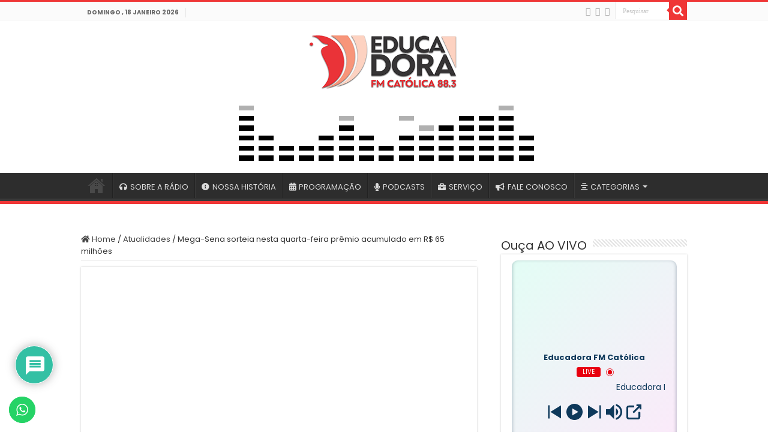

--- FILE ---
content_type: text/html; charset=UTF-8
request_url: https://educadora560.com.br/mega-sena-sorteia-nesta-quarta-feira-premio-acumulado-em-r-65-milhoes-2/
body_size: 35798
content:
<!DOCTYPE html>
<html lang="pt-BR" prefix="og: http://ogp.me/ns#">
<head>
<meta charset="UTF-8" />
<link rel="pingback" href="https://educadora560.com.br/xmlrpc.php" />
<meta property="og:title" content="Mega-Sena sorteia nesta quarta-feira prêmio acumulado em R$ 65 milhões - Educadora FM Católica"/>
<meta property="og:type" content="article"/>
<meta property="og:description" content="A Mega-Sena sorteia nesta quarta-feira (9) um prêmio acumulado e estimado em R$ 65 milhões. As seis"/>
<meta property="og:url" content="https://educadora560.com.br/mega-sena-sorteia-nesta-quarta-feira-premio-acumulado-em-r-65-milhoes-2/"/>
<meta property="og:site_name" content="Educadora FM Católica"/>
<meta property="og:image" content="https://educadora560.com.br/wp-content/uploads/2022/11/mega_sena_mcajr_abr_2904223679.jpg" />
<meta name='robots' content='index, follow, max-image-preview:large, max-snippet:-1, max-video-preview:-1' />

	<!-- This site is optimized with the Yoast SEO Premium plugin v26.7 (Yoast SEO v26.7) - https://yoast.com/wordpress/plugins/seo/ -->
	<meta name="viewport" content="width=device-width, initial-scale=1.0" /><title>Mega-Sena sorteia nesta quarta-feira prêmio acumulado em R$ 65 milhões - Educadora FM Católica</title><link rel="preload" href="https://educadora560.com.br/wp-content/uploads/2022/11/mega_sena_mcajr_abr_2904223679-660x330.jpg" as="image" imagesrcset="https://educadora560.com.br/wp-content/uploads/2022/11/mega_sena_mcajr_abr_2904223679-660x330.jpg 660w, https://educadora560.com.br/wp-content/uploads/2022/11/mega_sena_mcajr_abr_2904223679-1050x525.jpg 1050w" imagesizes="(max-width: 660px) 100vw, 660px" fetchpriority="high">
	<link rel="canonical" href="https://educadora560.com.br/mega-sena-sorteia-nesta-quarta-feira-premio-acumulado-em-r-65-milhoes-2/" />
	<meta property="og:locale" content="pt_BR" />
	<meta property="og:type" content="article" />
	<meta property="og:title" content="Mega-Sena sorteia nesta quarta-feira prêmio acumulado em R$ 65 milhões" />
	<meta property="og:description" content="A Mega-Sena sorteia nesta quarta-feira (9) um prêmio acumulado e estimado em R$ 65 milhões. As seis dezenas do concurso 2.537 serão sorteadas a partir das 20h (horário de Brasília), no Espaço da Sorte, localizado na Avenida Paulista, nº 750, na cidade de São Paulo, com transmissão ao vivo pelas redes sociais das Loterias Caixa &hellip;" />
	<meta property="og:url" content="https://educadora560.com.br/mega-sena-sorteia-nesta-quarta-feira-premio-acumulado-em-r-65-milhoes-2/" />
	<meta property="og:site_name" content="Educadora FM Católica" />
	<meta property="article:published_time" content="2022-11-09T11:09:45+00:00" />
	<meta property="og:image" content="https://educadora560.com.br/wp-content/uploads/2022/11/mega_sena_mcajr_abr_2904223679.jpg" />
	<meta property="og:image:width" content="1170" />
	<meta property="og:image:height" content="700" />
	<meta property="og:image:type" content="image/jpeg" />
	<meta name="author" content="Redação Educadora" />
	<meta name="twitter:card" content="summary_large_image" />
	<meta name="twitter:label1" content="Escrito por" />
	<meta name="twitter:data1" content="Redação Educadora" />
	<meta name="twitter:label2" content="Est. tempo de leitura" />
	<meta name="twitter:data2" content="2 minutos" />
	<script type="application/ld+json" class="yoast-schema-graph">{"@context":"https://schema.org","@graph":[{"@type":"Article","@id":"https://educadora560.com.br/mega-sena-sorteia-nesta-quarta-feira-premio-acumulado-em-r-65-milhoes-2/#article","isPartOf":{"@id":"https://educadora560.com.br/mega-sena-sorteia-nesta-quarta-feira-premio-acumulado-em-r-65-milhoes-2/"},"author":{"name":"Redação Educadora","@id":"https://educadora560.com.br/#/schema/person/5d3a3c2e05a919de1dadb048250c2f52"},"headline":"Mega-Sena sorteia nesta quarta-feira prêmio acumulado em R$ 65 milhões","datePublished":"2022-11-09T11:09:45+00:00","mainEntityOfPage":{"@id":"https://educadora560.com.br/mega-sena-sorteia-nesta-quarta-feira-premio-acumulado-em-r-65-milhoes-2/"},"wordCount":153,"commentCount":0,"image":{"@id":"https://educadora560.com.br/mega-sena-sorteia-nesta-quarta-feira-premio-acumulado-em-r-65-milhoes-2/#primaryimage"},"thumbnailUrl":"https://educadora560.com.br/wp-content/uploads/2022/11/mega_sena_mcajr_abr_2904223679.jpg","articleSection":["Atualidades"],"inLanguage":"pt-BR","potentialAction":[{"@type":"CommentAction","name":"Comment","target":["https://educadora560.com.br/mega-sena-sorteia-nesta-quarta-feira-premio-acumulado-em-r-65-milhoes-2/#respond"]}]},{"@type":"WebPage","@id":"https://educadora560.com.br/mega-sena-sorteia-nesta-quarta-feira-premio-acumulado-em-r-65-milhoes-2/","url":"https://educadora560.com.br/mega-sena-sorteia-nesta-quarta-feira-premio-acumulado-em-r-65-milhoes-2/","name":"Mega-Sena sorteia nesta quarta-feira prêmio acumulado em R$ 65 milhões - Educadora FM Católica","isPartOf":{"@id":"https://educadora560.com.br/#website"},"primaryImageOfPage":{"@id":"https://educadora560.com.br/mega-sena-sorteia-nesta-quarta-feira-premio-acumulado-em-r-65-milhoes-2/#primaryimage"},"image":{"@id":"https://educadora560.com.br/mega-sena-sorteia-nesta-quarta-feira-premio-acumulado-em-r-65-milhoes-2/#primaryimage"},"thumbnailUrl":"https://educadora560.com.br/wp-content/uploads/2022/11/mega_sena_mcajr_abr_2904223679.jpg","datePublished":"2022-11-09T11:09:45+00:00","author":{"@id":"https://educadora560.com.br/#/schema/person/5d3a3c2e05a919de1dadb048250c2f52"},"breadcrumb":{"@id":"https://educadora560.com.br/mega-sena-sorteia-nesta-quarta-feira-premio-acumulado-em-r-65-milhoes-2/#breadcrumb"},"inLanguage":"pt-BR","potentialAction":[{"@type":"ReadAction","target":["https://educadora560.com.br/mega-sena-sorteia-nesta-quarta-feira-premio-acumulado-em-r-65-milhoes-2/"]}]},{"@type":"ImageObject","inLanguage":"pt-BR","@id":"https://educadora560.com.br/mega-sena-sorteia-nesta-quarta-feira-premio-acumulado-em-r-65-milhoes-2/#primaryimage","url":"https://educadora560.com.br/wp-content/uploads/2022/11/mega_sena_mcajr_abr_2904223679.jpg","contentUrl":"https://educadora560.com.br/wp-content/uploads/2022/11/mega_sena_mcajr_abr_2904223679.jpg","width":1170,"height":700,"caption":"Bilhetes de aposta da mega-sena. (Foto: Reprodução / Agência Brasil)"},{"@type":"BreadcrumbList","@id":"https://educadora560.com.br/mega-sena-sorteia-nesta-quarta-feira-premio-acumulado-em-r-65-milhoes-2/#breadcrumb","itemListElement":[{"@type":"ListItem","position":1,"name":"Home","item":"https://educadora560.com.br/"},{"@type":"ListItem","position":2,"name":"Mega-Sena sorteia nesta quarta-feira prêmio acumulado em R$ 65 milhões"}]},{"@type":"WebSite","@id":"https://educadora560.com.br/#website","url":"https://educadora560.com.br/","name":"Educadora FM Católica","description":"Rádio Educadora do Maranhão FM 88.3","potentialAction":[{"@type":"SearchAction","target":{"@type":"EntryPoint","urlTemplate":"https://educadora560.com.br/?s={search_term_string}"},"query-input":{"@type":"PropertyValueSpecification","valueRequired":true,"valueName":"search_term_string"}}],"inLanguage":"pt-BR"},{"@type":"Person","@id":"https://educadora560.com.br/#/schema/person/5d3a3c2e05a919de1dadb048250c2f52","name":"Redação Educadora","image":{"@type":"ImageObject","inLanguage":"pt-BR","@id":"https://educadora560.com.br/#/schema/person/image/","url":"https://secure.gravatar.com/avatar/d6bfc16c200c02751c4ea2b3fd24b26a8760d5b7af0adc0a5a34e386dcab146b?s=96&d=mm&r=g","contentUrl":"https://secure.gravatar.com/avatar/d6bfc16c200c02751c4ea2b3fd24b26a8760d5b7af0adc0a5a34e386dcab146b?s=96&d=mm&r=g","caption":"Redação Educadora"},"url":"https://educadora560.com.br/author/hendrick/"}]}</script>
	<!-- / Yoast SEO Premium plugin. -->


<link rel='dns-prefetch' href='//cdn.canvasjs.com' />

		<style>
			.lazyload,
			.lazyloading {
				max-width: 100%;
			}
		</style>
		<style id='wp-img-auto-sizes-contain-inline-css' type='text/css'>
img:is([sizes=auto i],[sizes^="auto," i]){contain-intrinsic-size:3000px 1500px}
/*# sourceURL=wp-img-auto-sizes-contain-inline-css */
</style>
<link rel='stylesheet' id='ht_ctc_main_css-css' href='https://educadora560.com.br/wp-content/plugins/click-to-chat-for-whatsapp/new/inc/assets/css/main.css' type='text/css' media='all' />
<style id='wp-block-library-inline-css' type='text/css'>
:root{--wp-block-synced-color:#7a00df;--wp-block-synced-color--rgb:122,0,223;--wp-bound-block-color:var(--wp-block-synced-color);--wp-editor-canvas-background:#ddd;--wp-admin-theme-color:#007cba;--wp-admin-theme-color--rgb:0,124,186;--wp-admin-theme-color-darker-10:#006ba1;--wp-admin-theme-color-darker-10--rgb:0,107,160.5;--wp-admin-theme-color-darker-20:#005a87;--wp-admin-theme-color-darker-20--rgb:0,90,135;--wp-admin-border-width-focus:2px}@media (min-resolution:192dpi){:root{--wp-admin-border-width-focus:1.5px}}.wp-element-button{cursor:pointer}:root .has-very-light-gray-background-color{background-color:#eee}:root .has-very-dark-gray-background-color{background-color:#313131}:root .has-very-light-gray-color{color:#eee}:root .has-very-dark-gray-color{color:#313131}:root .has-vivid-green-cyan-to-vivid-cyan-blue-gradient-background{background:linear-gradient(135deg,#00d084,#0693e3)}:root .has-purple-crush-gradient-background{background:linear-gradient(135deg,#34e2e4,#4721fb 50%,#ab1dfe)}:root .has-hazy-dawn-gradient-background{background:linear-gradient(135deg,#faaca8,#dad0ec)}:root .has-subdued-olive-gradient-background{background:linear-gradient(135deg,#fafae1,#67a671)}:root .has-atomic-cream-gradient-background{background:linear-gradient(135deg,#fdd79a,#004a59)}:root .has-nightshade-gradient-background{background:linear-gradient(135deg,#330968,#31cdcf)}:root .has-midnight-gradient-background{background:linear-gradient(135deg,#020381,#2874fc)}:root{--wp--preset--font-size--normal:16px;--wp--preset--font-size--huge:42px}.has-regular-font-size{font-size:1em}.has-larger-font-size{font-size:2.625em}.has-normal-font-size{font-size:var(--wp--preset--font-size--normal)}.has-huge-font-size{font-size:var(--wp--preset--font-size--huge)}.has-text-align-center{text-align:center}.has-text-align-left{text-align:left}.has-text-align-right{text-align:right}.has-fit-text{white-space:nowrap!important}#end-resizable-editor-section{display:none}.aligncenter{clear:both}.items-justified-left{justify-content:flex-start}.items-justified-center{justify-content:center}.items-justified-right{justify-content:flex-end}.items-justified-space-between{justify-content:space-between}.screen-reader-text{border:0;clip-path:inset(50%);height:1px;margin:-1px;overflow:hidden;padding:0;position:absolute;width:1px;word-wrap:normal!important}.screen-reader-text:focus{background-color:#ddd;clip-path:none;color:#444;display:block;font-size:1em;height:auto;left:5px;line-height:normal;padding:15px 23px 14px;text-decoration:none;top:5px;width:auto;z-index:100000}html :where(.has-border-color){border-style:solid}html :where([style*=border-top-color]){border-top-style:solid}html :where([style*=border-right-color]){border-right-style:solid}html :where([style*=border-bottom-color]){border-bottom-style:solid}html :where([style*=border-left-color]){border-left-style:solid}html :where([style*=border-width]){border-style:solid}html :where([style*=border-top-width]){border-top-style:solid}html :where([style*=border-right-width]){border-right-style:solid}html :where([style*=border-bottom-width]){border-bottom-style:solid}html :where([style*=border-left-width]){border-left-style:solid}html :where(img[class*=wp-image-]){height:auto;max-width:100%}:where(figure){margin:0 0 1em}html :where(.is-position-sticky){--wp-admin--admin-bar--position-offset:var(--wp-admin--admin-bar--height,0px)}@media screen and (max-width:600px){html :where(.is-position-sticky){--wp-admin--admin-bar--position-offset:0px}}

/*# sourceURL=wp-block-library-inline-css */
</style>
<style id='classic-theme-styles-inline-css' type='text/css'>
/*! This file is auto-generated */
.wp-block-button__link{color:#fff;background-color:#32373c;border-radius:9999px;box-shadow:none;text-decoration:none;padding:calc(.667em + 2px) calc(1.333em + 2px);font-size:1.125em}.wp-block-file__button{background:#32373c;color:#fff;text-decoration:none}
/*# sourceURL=/wp-includes/css/classic-themes.min.css */
</style>
<link rel='stylesheet' id='novashare-css-css' href='https://educadora560.com.br/wp-content/plugins/novashare/css/style.min.css' type='text/css' media='all' />
<link rel='stylesheet' id='tie-style-css' href='https://educadora560.com.br/wp-content/themes/sahifa/style.css' type='text/css' media='all' />
<link rel='stylesheet' id='tie-ilightbox-skin-css' href='https://educadora560.com.br/wp-content/themes/sahifa/css/ilightbox/dark-skin/skin.css' type='text/css' media='all' />
<link rel='stylesheet' id='Poppins-css' href='https://educadora560.com.br/wp-content/cache/perfmatters/educadora560.com.br/fonts/dd34713d904d.google-fonts.min.css' type='text/css' media='all' />
<link rel='stylesheet' id='wpdiscuz-frontend-css-css' href='https://educadora560.com.br/wp-content/plugins/wpdiscuz/themes/default/style.css' type='text/css' media='all' />
<style id='wpdiscuz-frontend-css-inline-css' type='text/css'>
 #wpdcom .wpd-blog-administrator .wpd-comment-label{color:#ffffff;background-color:#00B38F;border:none}#wpdcom .wpd-blog-administrator .wpd-comment-author, #wpdcom .wpd-blog-administrator .wpd-comment-author a{color:#00B38F}#wpdcom.wpd-layout-1 .wpd-comment .wpd-blog-administrator .wpd-avatar img{border-color:#00B38F}#wpdcom.wpd-layout-2 .wpd-comment.wpd-reply .wpd-comment-wrap.wpd-blog-administrator{border-left:3px solid #00B38F}#wpdcom.wpd-layout-2 .wpd-comment .wpd-blog-administrator .wpd-avatar img{border-bottom-color:#00B38F}#wpdcom.wpd-layout-3 .wpd-blog-administrator .wpd-comment-subheader{border-top:1px dashed #00B38F}#wpdcom.wpd-layout-3 .wpd-reply .wpd-blog-administrator .wpd-comment-right{border-left:1px solid #00B38F}#wpdcom .wpd-blog-editor .wpd-comment-label{color:#ffffff;background-color:#00B38F;border:none}#wpdcom .wpd-blog-editor .wpd-comment-author, #wpdcom .wpd-blog-editor .wpd-comment-author a{color:#00B38F}#wpdcom.wpd-layout-1 .wpd-comment .wpd-blog-editor .wpd-avatar img{border-color:#00B38F}#wpdcom.wpd-layout-2 .wpd-comment.wpd-reply .wpd-comment-wrap.wpd-blog-editor{border-left:3px solid #00B38F}#wpdcom.wpd-layout-2 .wpd-comment .wpd-blog-editor .wpd-avatar img{border-bottom-color:#00B38F}#wpdcom.wpd-layout-3 .wpd-blog-editor .wpd-comment-subheader{border-top:1px dashed #00B38F}#wpdcom.wpd-layout-3 .wpd-reply .wpd-blog-editor .wpd-comment-right{border-left:1px solid #00B38F}#wpdcom .wpd-blog-author .wpd-comment-label{color:#ffffff;background-color:#00B38F;border:none}#wpdcom .wpd-blog-author .wpd-comment-author, #wpdcom .wpd-blog-author .wpd-comment-author a{color:#00B38F}#wpdcom.wpd-layout-1 .wpd-comment .wpd-blog-author .wpd-avatar img{border-color:#00B38F}#wpdcom.wpd-layout-2 .wpd-comment .wpd-blog-author .wpd-avatar img{border-bottom-color:#00B38F}#wpdcom.wpd-layout-3 .wpd-blog-author .wpd-comment-subheader{border-top:1px dashed #00B38F}#wpdcom.wpd-layout-3 .wpd-reply .wpd-blog-author .wpd-comment-right{border-left:1px solid #00B38F}#wpdcom .wpd-blog-contributor .wpd-comment-label{color:#ffffff;background-color:#00B38F;border:none}#wpdcom .wpd-blog-contributor .wpd-comment-author, #wpdcom .wpd-blog-contributor .wpd-comment-author a{color:#00B38F}#wpdcom.wpd-layout-1 .wpd-comment .wpd-blog-contributor .wpd-avatar img{border-color:#00B38F}#wpdcom.wpd-layout-2 .wpd-comment .wpd-blog-contributor .wpd-avatar img{border-bottom-color:#00B38F}#wpdcom.wpd-layout-3 .wpd-blog-contributor .wpd-comment-subheader{border-top:1px dashed #00B38F}#wpdcom.wpd-layout-3 .wpd-reply .wpd-blog-contributor .wpd-comment-right{border-left:1px solid #00B38F}#wpdcom .wpd-blog-subscriber .wpd-comment-label{color:#ffffff;background-color:#00B38F;border:none}#wpdcom .wpd-blog-subscriber .wpd-comment-author, #wpdcom .wpd-blog-subscriber .wpd-comment-author a{color:#00B38F}#wpdcom.wpd-layout-2 .wpd-comment .wpd-blog-subscriber .wpd-avatar img{border-bottom-color:#00B38F}#wpdcom.wpd-layout-3 .wpd-blog-subscriber .wpd-comment-subheader{border-top:1px dashed #00B38F}#wpdcom .wpd-blog-wpseo_manager .wpd-comment-label{color:#ffffff;background-color:#00B38F;border:none}#wpdcom .wpd-blog-wpseo_manager .wpd-comment-author, #wpdcom .wpd-blog-wpseo_manager .wpd-comment-author a{color:#00B38F}#wpdcom.wpd-layout-1 .wpd-comment .wpd-blog-wpseo_manager .wpd-avatar img{border-color:#00B38F}#wpdcom.wpd-layout-2 .wpd-comment .wpd-blog-wpseo_manager .wpd-avatar img{border-bottom-color:#00B38F}#wpdcom.wpd-layout-3 .wpd-blog-wpseo_manager .wpd-comment-subheader{border-top:1px dashed #00B38F}#wpdcom.wpd-layout-3 .wpd-reply .wpd-blog-wpseo_manager .wpd-comment-right{border-left:1px solid #00B38F}#wpdcom .wpd-blog-wpseo_editor .wpd-comment-label{color:#ffffff;background-color:#00B38F;border:none}#wpdcom .wpd-blog-wpseo_editor .wpd-comment-author, #wpdcom .wpd-blog-wpseo_editor .wpd-comment-author a{color:#00B38F}#wpdcom.wpd-layout-1 .wpd-comment .wpd-blog-wpseo_editor .wpd-avatar img{border-color:#00B38F}#wpdcom.wpd-layout-2 .wpd-comment .wpd-blog-wpseo_editor .wpd-avatar img{border-bottom-color:#00B38F}#wpdcom.wpd-layout-3 .wpd-blog-wpseo_editor .wpd-comment-subheader{border-top:1px dashed #00B38F}#wpdcom.wpd-layout-3 .wpd-reply .wpd-blog-wpseo_editor .wpd-comment-right{border-left:1px solid #00B38F}#wpdcom .wpd-blog-post_author .wpd-comment-label{color:#ffffff;background-color:#00B38F;border:none}#wpdcom .wpd-blog-post_author .wpd-comment-author, #wpdcom .wpd-blog-post_author .wpd-comment-author a{color:#00B38F}#wpdcom .wpd-blog-post_author .wpd-avatar img{border-color:#00B38F}#wpdcom.wpd-layout-1 .wpd-comment .wpd-blog-post_author .wpd-avatar img{border-color:#00B38F}#wpdcom.wpd-layout-2 .wpd-comment.wpd-reply .wpd-comment-wrap.wpd-blog-post_author{border-left:3px solid #00B38F}#wpdcom.wpd-layout-2 .wpd-comment .wpd-blog-post_author .wpd-avatar img{border-bottom-color:#00B38F}#wpdcom.wpd-layout-3 .wpd-blog-post_author .wpd-comment-subheader{border-top:1px dashed #00B38F}#wpdcom.wpd-layout-3 .wpd-reply .wpd-blog-post_author .wpd-comment-right{border-left:1px solid #00B38F}#wpdcom .wpd-blog-guest .wpd-comment-label{color:#ffffff;background-color:#00B38F;border:none}#wpdcom .wpd-blog-guest .wpd-comment-author, #wpdcom .wpd-blog-guest .wpd-comment-author a{color:#00B38F}#wpdcom.wpd-layout-3 .wpd-blog-guest .wpd-comment-subheader{border-top:1px dashed #00B38F}#comments, #respond, .comments-area, #wpdcom{}#wpdcom .ql-editor > *{color:#777777}#wpdcom .ql-editor::before{}#wpdcom .ql-toolbar{border:1px solid #DDDDDD;border-top:none}#wpdcom .ql-container{border:1px solid #DDDDDD;border-bottom:none}#wpdcom .wpd-form-row .wpdiscuz-item input[type="text"], #wpdcom .wpd-form-row .wpdiscuz-item input[type="email"], #wpdcom .wpd-form-row .wpdiscuz-item input[type="url"], #wpdcom .wpd-form-row .wpdiscuz-item input[type="color"], #wpdcom .wpd-form-row .wpdiscuz-item input[type="date"], #wpdcom .wpd-form-row .wpdiscuz-item input[type="datetime"], #wpdcom .wpd-form-row .wpdiscuz-item input[type="datetime-local"], #wpdcom .wpd-form-row .wpdiscuz-item input[type="month"], #wpdcom .wpd-form-row .wpdiscuz-item input[type="number"], #wpdcom .wpd-form-row .wpdiscuz-item input[type="time"], #wpdcom textarea, #wpdcom select{border:1px solid #DDDDDD;color:#777777}#wpdcom .wpd-form-row .wpdiscuz-item textarea{border:1px solid #DDDDDD}#wpdcom input::placeholder, #wpdcom textarea::placeholder, #wpdcom input::-moz-placeholder, #wpdcom textarea::-webkit-input-placeholder{}#wpdcom .wpd-comment-text{color:#777777}#wpdcom .wpd-thread-head .wpd-thread-info{border-bottom:2px solid #00B38F}#wpdcom .wpd-thread-head .wpd-thread-info.wpd-reviews-tab svg{fill:#00B38F}#wpdcom .wpd-thread-head .wpdiscuz-user-settings{border-bottom:2px solid #00B38F}#wpdcom .wpd-thread-head .wpdiscuz-user-settings:hover{color:#00B38F}#wpdcom .wpd-comment .wpd-follow-link:hover{color:#00B38F}#wpdcom .wpd-comment-status .wpd-sticky{color:#00B38F}#wpdcom .wpd-thread-filter .wpdf-active{color:#00B38F;border-bottom-color:#00B38F}#wpdcom .wpd-comment-info-bar{border:1px dashed #33c3a6;background:#e6f8f4}#wpdcom .wpd-comment-info-bar .wpd-current-view i{color:#00B38F}#wpdcom .wpd-filter-view-all:hover{background:#00B38F}#wpdcom .wpdiscuz-item .wpdiscuz-rating > label{color:#DDDDDD}#wpdcom .wpdiscuz-item .wpdiscuz-rating:not(:checked) > label:hover, .wpdiscuz-rating:not(:checked) > label:hover ~ label{}#wpdcom .wpdiscuz-item .wpdiscuz-rating > input ~ label:hover, #wpdcom .wpdiscuz-item .wpdiscuz-rating > input:not(:checked) ~ label:hover ~ label, #wpdcom .wpdiscuz-item .wpdiscuz-rating > input:not(:checked) ~ label:hover ~ label{color:#FFED85}#wpdcom .wpdiscuz-item .wpdiscuz-rating > input:checked ~ label:hover, #wpdcom .wpdiscuz-item .wpdiscuz-rating > input:checked ~ label:hover, #wpdcom .wpdiscuz-item .wpdiscuz-rating > label:hover ~ input:checked ~ label, #wpdcom .wpdiscuz-item .wpdiscuz-rating > input:checked + label:hover ~ label, #wpdcom .wpdiscuz-item .wpdiscuz-rating > input:checked ~ label:hover ~ label, .wpd-custom-field .wcf-active-star, #wpdcom .wpdiscuz-item .wpdiscuz-rating > input:checked ~ label{color:#FFD700}#wpd-post-rating .wpd-rating-wrap .wpd-rating-stars svg .wpd-star{fill:#DDDDDD}#wpd-post-rating .wpd-rating-wrap .wpd-rating-stars svg .wpd-active{fill:#FFD700}#wpd-post-rating .wpd-rating-wrap .wpd-rate-starts svg .wpd-star{fill:#DDDDDD}#wpd-post-rating .wpd-rating-wrap .wpd-rate-starts:hover svg .wpd-star{fill:#FFED85}#wpd-post-rating.wpd-not-rated .wpd-rating-wrap .wpd-rate-starts svg:hover ~ svg .wpd-star{fill:#DDDDDD}.wpdiscuz-post-rating-wrap .wpd-rating .wpd-rating-wrap .wpd-rating-stars svg .wpd-star{fill:#DDDDDD}.wpdiscuz-post-rating-wrap .wpd-rating .wpd-rating-wrap .wpd-rating-stars svg .wpd-active{fill:#FFD700}#wpdcom .wpd-comment .wpd-follow-active{color:#ff7a00}#wpdcom .page-numbers{color:#555;border:#555 1px solid}#wpdcom span.current{background:#555}#wpdcom.wpd-layout-1 .wpd-new-loaded-comment > .wpd-comment-wrap > .wpd-comment-right{background:#FFFAD6}#wpdcom.wpd-layout-2 .wpd-new-loaded-comment.wpd-comment > .wpd-comment-wrap > .wpd-comment-right{background:#FFFAD6}#wpdcom.wpd-layout-2 .wpd-new-loaded-comment.wpd-comment.wpd-reply > .wpd-comment-wrap > .wpd-comment-right{background:transparent}#wpdcom.wpd-layout-2 .wpd-new-loaded-comment.wpd-comment.wpd-reply > .wpd-comment-wrap{background:#FFFAD6}#wpdcom.wpd-layout-3 .wpd-new-loaded-comment.wpd-comment > .wpd-comment-wrap > .wpd-comment-right{background:#FFFAD6}#wpdcom .wpd-follow:hover i, #wpdcom .wpd-unfollow:hover i, #wpdcom .wpd-comment .wpd-follow-active:hover i{color:#00B38F}#wpdcom .wpdiscuz-readmore{cursor:pointer;color:#00B38F}.wpd-custom-field .wcf-pasiv-star, #wpcomm .wpdiscuz-item .wpdiscuz-rating > label{color:#DDDDDD}.wpd-wrapper .wpd-list-item.wpd-active{border-top:3px solid #00B38F}#wpdcom.wpd-layout-2 .wpd-comment.wpd-reply.wpd-unapproved-comment .wpd-comment-wrap{border-left:3px solid #FFFAD6}#wpdcom.wpd-layout-3 .wpd-comment.wpd-reply.wpd-unapproved-comment .wpd-comment-right{border-left:1px solid #FFFAD6}#wpdcom .wpd-prim-button{background-color:#07B290;color:#FFFFFF}#wpdcom .wpd_label__check i.wpdicon-on{color:#07B290;border:1px solid #83d9c8}#wpd-bubble-wrapper #wpd-bubble-all-comments-count{color:#1DB99A}#wpd-bubble-wrapper > div{background-color:#1DB99A}#wpd-bubble-wrapper > #wpd-bubble #wpd-bubble-add-message{background-color:#1DB99A}#wpd-bubble-wrapper > #wpd-bubble #wpd-bubble-add-message::before{border-left-color:#1DB99A;border-right-color:#1DB99A}#wpd-bubble-wrapper.wpd-right-corner > #wpd-bubble #wpd-bubble-add-message::before{border-left-color:#1DB99A;border-right-color:#1DB99A}.wpd-inline-icon-wrapper path.wpd-inline-icon-first{fill:#1DB99A}.wpd-inline-icon-count{background-color:#1DB99A}.wpd-inline-icon-count::before{border-right-color:#1DB99A}.wpd-inline-form-wrapper::before{border-bottom-color:#1DB99A}.wpd-inline-form-question{background-color:#1DB99A}.wpd-inline-form{background-color:#1DB99A}.wpd-last-inline-comments-wrapper{border-color:#1DB99A}.wpd-last-inline-comments-wrapper::before{border-bottom-color:#1DB99A}.wpd-last-inline-comments-wrapper .wpd-view-all-inline-comments{background:#1DB99A}.wpd-last-inline-comments-wrapper .wpd-view-all-inline-comments:hover,.wpd-last-inline-comments-wrapper .wpd-view-all-inline-comments:active,.wpd-last-inline-comments-wrapper .wpd-view-all-inline-comments:focus{background-color:#1DB99A}#wpdcom .ql-snow .ql-tooltip[data-mode="link"]::before{content:"Digite o link:"}#wpdcom .ql-snow .ql-tooltip.ql-editing a.ql-action::after{content:"Guardar"}.comments-area{width:auto}
/*# sourceURL=wpdiscuz-frontend-css-inline-css */
</style>
<link rel='stylesheet' id='wpdiscuz-fa-css' href='https://educadora560.com.br/wp-content/plugins/wpdiscuz/assets/third-party/font-awesome-5.13.0/css/fa.min.css' type='text/css' media='all' />
<link rel='stylesheet' id='wpdiscuz-combo-css-css' href='https://educadora560.com.br/wp-content/plugins/wpdiscuz/assets/css/wpdiscuz-combo.min.css' type='text/css' media='all' />
<script type="text/javascript" id="ahc_front_js-js-extra">
/* <![CDATA[ */
var ahc_ajax_front = {"ajax_url":"https://educadora560.com.br/wp-admin/admin-ajax.php","page_id":"13592","page_title":"Mega-Sena sorteia nesta quarta-feira pr\u00eamio acumulado em R$ 65 milh\u00f5es","post_type":"post"};
//# sourceURL=ahc_front_js-js-extra
/* ]]> */
</script>
<script type="text/javascript" src="https://educadora560.com.br/wp-content/plugins/visitors-traffic-real-time-statistics-pro/js/front.js" id="ahc_front_js-js"></script>
<script type="text/javascript" src="https://educadora560.com.br/wp-includes/js/jquery/jquery.min.js" id="jquery-core-js"></script>
<script type="text/javascript" src="https://educadora560.com.br/wp-includes/js/jquery/jquery-migrate.min.js" id="jquery-migrate-js"></script>
<script type="text/javascript" id="tie-postviews-cache-js-extra">
/* <![CDATA[ */
var tieViewsCacheL10n = {"admin_ajax_url":"https://educadora560.com.br/wp-admin/admin-ajax.php","post_id":"13592"};
//# sourceURL=tie-postviews-cache-js-extra
/* ]]> */
</script>
<script type="text/javascript" src="https://educadora560.com.br/wp-content/themes/sahifa/js/postviews-cache.js" id="tie-postviews-cache-js"></script>
		<script>
			document.documentElement.className = document.documentElement.className.replace('no-js', 'js');
		</script>
				<style>
			.no-js img.lazyload {
				display: none;
			}

			figure.wp-block-image img.lazyloading {
				min-width: 150px;
			}

			.lazyload,
			.lazyloading {
				--smush-placeholder-width: 100px;
				--smush-placeholder-aspect-ratio: 1/1;
				width: var(--smush-image-width, var(--smush-placeholder-width)) !important;
				aspect-ratio: var(--smush-image-aspect-ratio, var(--smush-placeholder-aspect-ratio)) !important;
			}

						.lazyload, .lazyloading {
				opacity: 0;
			}

			.lazyloaded {
				opacity: 1;
				transition: opacity 400ms;
				transition-delay: 0ms;
			}

					</style>
		<link rel="shortcut icon" href="https://educadora560.com.br/wp-content/uploads/2019/02/icone.png" title="Favicon" />
<!--[if IE]>
<script type="text/javascript">jQuery(document).ready(function (){ jQuery(".menu-item").has("ul").children("a").attr("aria-haspopup", "true");});</script>
<![endif]-->
<!--[if lt IE 9]>
<script src="https://educadora560.com.br/wp-content/themes/sahifa/js/html5.js"></script>
<script src="https://educadora560.com.br/wp-content/themes/sahifa/js/selectivizr-min.js"></script>
<![endif]-->
<!--[if IE 9]>
<link rel="stylesheet" type="text/css" media="all" href="https://educadora560.com.br/wp-content/themes/sahifa/css/ie9.css" />
<![endif]-->
<!--[if IE 8]>
<link rel="stylesheet" type="text/css" media="all" href="https://educadora560.com.br/wp-content/themes/sahifa/css/ie8.css" />
<![endif]-->
<!--[if IE 7]>
<link rel="stylesheet" type="text/css" media="all" href="https://educadora560.com.br/wp-content/themes/sahifa/css/ie7.css" />
<![endif]-->

<meta http-equiv="X-UA-Compatible" content="IE=edge,chrome=1" />




<style type="text/css" media="screen">

body{
	font-family: 'Poppins';
}
#main-nav, #main-nav ul li a{
	font-family: 'Poppins';
}
.breaking-news span.breaking-news-title{
	font-family: 'Poppins';
}
.post-title{
	font-family: 'Poppins';
}
.widget-top h4, .widget-top h4 a{
	font-family: 'Poppins';
}
.footer-widget-top h4, .footer-widget-top h4 a{
	font-family: 'Poppins';
}
#featured-posts .featured-title h2 a{
	font-family: 'Poppins';
}
.ei-title h2, .slider-caption h2 a, .content .slider-caption h2 a, .slider-caption h2, .content .slider-caption h2, .content .ei-title h2{
	font-family: 'Poppins';
}
#main-nav,
.cat-box-content,
#sidebar .widget-container,
.post-listing,
#commentform {
	border-bottom-color: #ef3636;
}

.search-block .search-button,
#topcontrol,
#main-nav ul li.current-menu-item a,
#main-nav ul li.current-menu-item a:hover,
#main-nav ul li.current_page_parent a,
#main-nav ul li.current_page_parent a:hover,
#main-nav ul li.current-menu-parent a,
#main-nav ul li.current-menu-parent a:hover,
#main-nav ul li.current-page-ancestor a,
#main-nav ul li.current-page-ancestor a:hover,
.pagination span.current,
.share-post span.share-text,
.flex-control-paging li a.flex-active,
.ei-slider-thumbs li.ei-slider-element,
.review-percentage .review-item span span,
.review-final-score,
.button,
a.button,
a.more-link,
#main-content input[type="submit"],
.form-submit #submit,
#login-form .login-button,
.widget-feedburner .feedburner-subscribe,
input[type="submit"],
#buddypress button,
#buddypress a.button,
#buddypress input[type=submit],
#buddypress input[type=reset],
#buddypress ul.button-nav li a,
#buddypress div.generic-button a,
#buddypress .comment-reply-link,
#buddypress div.item-list-tabs ul li a span,
#buddypress div.item-list-tabs ul li.selected a,
#buddypress div.item-list-tabs ul li.current a,
#buddypress #members-directory-form div.item-list-tabs ul li.selected span,
#members-list-options a.selected,
#groups-list-options a.selected,
body.dark-skin #buddypress div.item-list-tabs ul li a span,
body.dark-skin #buddypress div.item-list-tabs ul li.selected a,
body.dark-skin #buddypress div.item-list-tabs ul li.current a,
body.dark-skin #members-list-options a.selected,
body.dark-skin #groups-list-options a.selected,
.search-block-large .search-button,
#featured-posts .flex-next:hover,
#featured-posts .flex-prev:hover,
a.tie-cart span.shooping-count,
.woocommerce span.onsale,
.woocommerce-page span.onsale ,
.woocommerce .widget_price_filter .ui-slider .ui-slider-handle,
.woocommerce-page .widget_price_filter .ui-slider .ui-slider-handle,
#check-also-close,
a.post-slideshow-next,
a.post-slideshow-prev,
.widget_price_filter .ui-slider .ui-slider-handle,
.quantity .minus:hover,
.quantity .plus:hover,
.mejs-container .mejs-controls .mejs-time-rail .mejs-time-current,
#reading-position-indicator  {
	background-color:#ef3636;
}

::-webkit-scrollbar-thumb{
	background-color:#ef3636 !important;
}

#theme-footer,
#theme-header,
.top-nav ul li.current-menu-item:before,
#main-nav .menu-sub-content ,
#main-nav ul ul,
#check-also-box {
	border-top-color: #ef3636;
}

.search-block:after {
	border-right-color:#ef3636;
}

body.rtl .search-block:after {
	border-left-color:#ef3636;
}

#main-nav ul > li.menu-item-has-children:hover > a:after,
#main-nav ul > li.mega-menu:hover > a:after {
	border-color:transparent transparent #ef3636;
}

.widget.timeline-posts li a:hover,
.widget.timeline-posts li a:hover span.tie-date {
	color: #ef3636;
}

.widget.timeline-posts li a:hover span.tie-date:before {
	background: #ef3636;
	border-color: #ef3636;
}

#order_review,
#order_review_heading {
	border-color: #ef3636;
}

		body {
					background-image : url(https://educadora560.com.br/wp-content/themes/sahifa/images/patterns/body-bg7.png);
					background-position: top center;
		}
		
</style>

		<script type="text/javascript">
			/* <![CDATA[ */
				var sf_position = '0';
				var sf_templates = "<a href=\"{search_url_escaped}\">Ver todos os resultados<\/a>";
				var sf_input = '.search-live';
				jQuery(document).ready(function(){
					jQuery(sf_input).ajaxyLiveSearch({"expand":false,"searchUrl":"https:\/\/educadora560.com.br\/?s=%s","text":"Search","delay":500,"iwidth":180,"width":315,"ajaxUrl":"https:\/\/educadora560.com.br\/wp-admin\/admin-ajax.php","rtl":0});
					jQuery(".live-search_ajaxy-selective-input").keyup(function() {
						var width = jQuery(this).val().length * 8;
						if(width < 50) {
							width = 50;
						}
						jQuery(this).width(width);
					});
					jQuery(".live-search_ajaxy-selective-search").click(function() {
						jQuery(this).find(".live-search_ajaxy-selective-input").focus();
					});
					jQuery(".live-search_ajaxy-selective-close").click(function() {
						jQuery(this).parent().remove();
					});
				});
			/* ]]> */
		</script>
		<link rel="icon" href="https://educadora560.com.br/wp-content/uploads/2024/06/cropped-icone-educadora-1-32x32.png" sizes="32x32" />
<link rel="icon" href="https://educadora560.com.br/wp-content/uploads/2024/06/cropped-icone-educadora-1-192x192.png" sizes="192x192" />
<link rel="apple-touch-icon" href="https://educadora560.com.br/wp-content/uploads/2024/06/cropped-icone-educadora-1-180x180.png" />
<meta name="msapplication-TileImage" content="https://educadora560.com.br/wp-content/uploads/2024/06/cropped-icone-educadora-1-270x270.png" />
	<!-- Fonts Plugin CSS - https://fontsplugin.com/ -->
	<style>
			</style>
	<!-- Fonts Plugin CSS -->
	<link rel='stylesheet' id='radio-player-css' href='https://educadora560.com.br/wp-content/plugins/radio-player-premium/assets/css/frontend.css' type='text/css' media='all' />
<style id='radio-player-inline-css' type='text/css'>
div.radio-player .radio-player-song-title span.track-title { animation-duration: 10s; }
/*# sourceURL=radio-player-inline-css */
</style>
<link rel='stylesheet' id='mediaelement-css' href='https://educadora560.com.br/wp-includes/js/mediaelement/mediaelementplayer-legacy.min.css' type='text/css' media='all' />
<link rel='stylesheet' id='wp-mediaelement-css' href='https://educadora560.com.br/wp-includes/js/mediaelement/wp-mediaelement.min.css' type='text/css' media='all' />
</head>
<body data-rsssl=1 id="top" class="wp-singular post-template-default single single-post postid-13592 single-format-standard wp-theme-sahifa lazy-enabled">

<div class="wrapper-outer">

	<div class="background-cover"></div>

	<aside id="slide-out">

			<div class="search-mobile">
			<form method="get" id="searchform-mobile" action="https://educadora560.com.br/">
				<button class="search-button" type="submit" value="Pesquisar"><i class="fa fa-search"></i></button>
				<input type="text" id="s-mobile" name="s" title="Pesquisar" value="Pesquisar" onfocus="if (this.value == 'Pesquisar') {this.value = '';}" onblur="if (this.value == '') {this.value = 'Pesquisar';}"  />
			</form>
		</div><!-- .search-mobile /-->
	
			<div class="social-icons">
		<a class="ttip-none" title="Facebook" href="https://www.facebook.com/radioeducadoradomaranhao" target="_blank"><i class="fa fa-facebook"></i></a><a class="ttip-none" title="Youtube" href="https://www.youtube.com/@radioeducadoradomaranhaoam2068" target="_blank"><i class="fa fa-youtube"></i></a><a class="ttip-none" title="instagram" href="https://www.instagram.com/radioeducadorama" target="_blank"><i class="fa fa-instagram"></i></a>
			</div>

	
		<div id="mobile-menu" ></div>
	</aside><!-- #slide-out /-->

		<div id="wrapper" class="wide-layout">
		<div class="inner-wrapper">

		<header id="theme-header" class="theme-header center-logo">
						<div id="top-nav" class="top-nav">
				<div class="container">

							<span class="today-date">domingo , 18 janeiro 2026</span>
				
						<div class="search-block">
						<form method="get" id="searchform-header" action="https://educadora560.com.br/">
							<button class="search-button" type="submit" value="Pesquisar"><i class="fa fa-search"></i></button>
							<input class="search-live" type="text" id="s-header" name="s" title="Pesquisar" value="Pesquisar" onfocus="if (this.value == 'Pesquisar') {this.value = '';}" onblur="if (this.value == '') {this.value = 'Pesquisar';}"  />
						</form>
					</div><!-- .search-block /-->
			<div class="social-icons">
		<a class="ttip-none" title="Facebook" href="https://www.facebook.com/radioeducadoradomaranhao" target="_blank"><i class="fa fa-facebook"></i></a><a class="ttip-none" title="Youtube" href="https://www.youtube.com/@radioeducadoradomaranhaoam2068" target="_blank"><i class="fa fa-youtube"></i></a><a class="ttip-none" title="instagram" href="https://www.instagram.com/radioeducadorama" target="_blank"><i class="fa fa-instagram"></i></a>
			</div>

	
	
				</div><!-- .container /-->
			</div><!-- .top-menu /-->
			
		<div class="header-content">

					<a id="slide-out-open" class="slide-out-open" href="#"><span></span></a>
		
			<div class="logo" style=" margin-bottom:15px;">
			<h2>								<a title="Educadora FM Católica" href="https://educadora560.com.br/">
					<img data-src="https://educadora560.com.br/wp-content/uploads/2024/06/educadora-fm-catolica.png" alt="Educadora FM Católica" src="[data-uri]" class="lazyload" style="--smush-placeholder-width: 256px; --smush-placeholder-aspect-ratio: 256/99;" /><strong>Educadora FM Católica Rádio Educadora do Maranhão FM 88.3</strong>
				</a>
			</h2>			</div><!-- .logo /-->
			<div class="e3lan e3lan-top">
			<a href="" title="" >
				<img data-src="https://educadora560.com.br/wp-content/uploads/2024/06/sound.gif" alt="" src="[data-uri]" class="lazyload" style="--smush-placeholder-width: 500px; --smush-placeholder-aspect-ratio: 500/100;" />
			</a>
				</div>			<div class="clear"></div>

		</div>
													<nav id="main-nav" class="fixed-enabled">
				<div class="container">

				
					<div class="main-menu"><ul id="menu-menu-principal" class="menu"><li id="menu-item-4403" class="menu-item menu-item-type-post_type menu-item-object-page menu-item-home menu-item-4403"><a href="https://educadora560.com.br/">#4399 (sem título)</a></li>
<li id="menu-item-5768" class="menu-item menu-item-type-post_type menu-item-object-page menu-item-5768"><a href="https://educadora560.com.br/a-radio/"><i class="fa fa-headphones"></i>SOBRE A RÁDIO</a></li>
<li id="menu-item-5766" class="menu-item menu-item-type-post_type menu-item-object-page menu-item-5766"><a href="https://educadora560.com.br/historia/"><i class="fa fa-info-circle"></i>NOSSA HISTÓRIA</a></li>
<li id="menu-item-4380" class="menu-item menu-item-type-post_type menu-item-object-page menu-item-4380"><a href="https://educadora560.com.br/programacao/"><i class="fa fa-calendar"></i>PROGRAMAÇÃO</a></li>
<li id="menu-item-4961" class="menu-item menu-item-type-post_type menu-item-object-page menu-item-4961"><a href="https://educadora560.com.br/podcast/"><i class="fa fa-microphone"></i>PODCASTS</a></li>
<li id="menu-item-8040" class="menu-item menu-item-type-post_type menu-item-object-page menu-item-8040"><a href="https://educadora560.com.br/servico/"><i class="fa fa-briefcase"></i>SERVIÇO</a></li>
<li id="menu-item-4382" class="menu-item menu-item-type-post_type menu-item-object-page menu-item-4382"><a href="https://educadora560.com.br/contato/"><i class="fa fa-bullhorn"></i>FALE CONOSCO</a></li>
<li id="menu-item-4398" class="menu-item menu-item-type-custom menu-item-object-custom menu-item-has-children menu-item-4398 mega-menu mega-links mega-links-3col "><a href="http://#"><i class="fa fa-align-center"></i>CATEGORIAS</a>
<div class="mega-menu-block menu-sub-content">

<ul class="sub-menu-columns">
	<li id="menu-item-8037" class="menu-item menu-item-type-taxonomy menu-item-object-category current-post-ancestor current-menu-parent current-post-parent menu-item-8037 mega-link-column "><a class="mega-links-head"  href="https://educadora560.com.br/category/atualidades/">Atualidades</a></li>
	<li id="menu-item-8039" class="menu-item menu-item-type-taxonomy menu-item-object-category menu-item-8039 mega-link-column "><a class="mega-links-head"  href="https://educadora560.com.br/category/cidades/">Cidades</a></li>
	<li id="menu-item-18273" class="menu-item menu-item-type-taxonomy menu-item-object-category menu-item-18273 mega-link-column "><a class="mega-links-head"  href="https://educadora560.com.br/category/concurso-e-emprego/">Concurso e Emprego</a></li>
	<li id="menu-item-18274" class="menu-item menu-item-type-taxonomy menu-item-object-category menu-item-18274 mega-link-column "><a class="mega-links-head"  href="https://educadora560.com.br/category/cultura/">Cultura</a></li>
	<li id="menu-item-8036" class="menu-item menu-item-type-taxonomy menu-item-object-category menu-item-8036 mega-link-column "><a class="mega-links-head"  href="https://educadora560.com.br/category/economia/">Economia</a></li>
	<li id="menu-item-18275" class="menu-item menu-item-type-taxonomy menu-item-object-category menu-item-18275 mega-link-column "><a class="mega-links-head"  href="https://educadora560.com.br/category/educacao/">Educação</a></li>
	<li id="menu-item-8038" class="menu-item menu-item-type-taxonomy menu-item-object-category menu-item-8038 mega-link-column "><a class="mega-links-head"  href="https://educadora560.com.br/category/esporte/">Esportes</a></li>
	<li id="menu-item-4388" class="menu-item menu-item-type-taxonomy menu-item-object-category menu-item-4388 mega-link-column "><a class="mega-links-head"  href="https://educadora560.com.br/category/fe/">Fé</a></li>
	<li id="menu-item-18276" class="menu-item menu-item-type-taxonomy menu-item-object-category menu-item-18276 mega-link-column "><a class="mega-links-head"  href="https://educadora560.com.br/category/igreja/">Igreja</a></li>
	<li id="menu-item-4397" class="menu-item menu-item-type-taxonomy menu-item-object-category menu-item-4397 mega-link-column "><a class="mega-links-head"  href="https://educadora560.com.br/category/noticias/">Notícias</a></li>
	<li id="menu-item-4390" class="menu-item menu-item-type-taxonomy menu-item-object-category menu-item-4390 mega-link-column "><a class="mega-links-head"  href="https://educadora560.com.br/category/podcast/">Podcast</a></li>
	<li id="menu-item-18278" class="menu-item menu-item-type-taxonomy menu-item-object-category menu-item-18278 mega-link-column "><a class="mega-links-head"  href="https://educadora560.com.br/category/policial/">Policial</a></li>
	<li id="menu-item-8035" class="menu-item menu-item-type-taxonomy menu-item-object-category menu-item-8035 mega-link-column "><a class="mega-links-head"  href="https://educadora560.com.br/category/politica/">Política</a></li>
	<li id="menu-item-8034" class="menu-item menu-item-type-taxonomy menu-item-object-category menu-item-8034 mega-link-column "><a class="mega-links-head"  href="https://educadora560.com.br/category/saude/">Saúde</a></li>
</ul>

<div class="mega-menu-content">

</div><!-- .mega-menu-content --> 
</div><!-- .mega-menu-block --> 
</li>
</ul></div>					
					
				</div>
			</nav><!-- .main-nav /-->
					</header><!-- #header /-->

	
	
	<div id="main-content" class="container">

	
	
	
	
	
	<div class="content">

		
		<nav id="crumbs"><a href="https://educadora560.com.br/"><span class="fa fa-home" aria-hidden="true"></span> Home</a><span class="delimiter">/</span><a href="https://educadora560.com.br/category/atualidades/">Atualidades</a><span class="delimiter">/</span><span class="current">Mega-Sena sorteia nesta quarta-feira prêmio acumulado em R$ 65 milhões</span></nav><script type="application/ld+json">{"@context":"http:\/\/schema.org","@type":"BreadcrumbList","@id":"#Breadcrumb","itemListElement":[{"@type":"ListItem","position":1,"item":{"name":"Home","@id":"https:\/\/educadora560.com.br\/"}},{"@type":"ListItem","position":2,"item":{"name":"Atualidades","@id":"https:\/\/educadora560.com.br\/category\/atualidades\/"}}]}</script>
		

		
		<article class="post-listing post-13592 post type-post status-publish format-standard has-post-thumbnail  category-atualidades" id="the-post">
			
			<div class="single-post-thumb">
			<img data-perfmatters-preload width="660" height="330" src="https://educadora560.com.br/wp-content/uploads/2022/11/mega_sena_mcajr_abr_2904223679-660x330.jpg" class="attachment-slider size-slider wp-post-image" alt decoding="async" fetchpriority="high" srcset="https://educadora560.com.br/wp-content/uploads/2022/11/mega_sena_mcajr_abr_2904223679-660x330.jpg 660w, https://educadora560.com.br/wp-content/uploads/2022/11/mega_sena_mcajr_abr_2904223679-1050x525.jpg 1050w" sizes="(max-width: 660px) 100vw, 660px">		</div>
	
		<div class="single-post-caption">Bilhetes de aposta da mega-sena. (Foto: Reprodução / Agência Brasil)</div> 


			<div class="post-inner">

							<h1 class="name post-title entry-title"><span itemprop="name">Mega-Sena sorteia nesta quarta-feira prêmio acumulado em R$ 65 milhões</span></h1>

						
<p class="post-meta">
		
	<span class="post-meta-author"><i class="fa fa-user"></i><a href="https://educadora560.com.br/author/hendrick/" title="">Redação Educadora </a></span>
	
		
	<span class="tie-date"><i class="fa fa-clock-o"></i>09/11/2022</span>	
	<span class="post-cats"><i class="fa fa-folder"></i><a href="https://educadora560.com.br/category/atualidades/" rel="category tag">Atualidades</a></span>
	
	<span class="post-comments"><i class="fa fa-comments"></i><a href="https://educadora560.com.br/mega-sena-sorteia-nesta-quarta-feira-premio-acumulado-em-r-65-milhoes-2/#respond">Deixe um comentário</a></span>
<span class="post-views"><i class="fa fa-eye"></i>56 Visualizações</span> </p>
<div class="clear"></div>
			
				<div class="entry">
					
					
					<div class='ns-buttons ns-inline ns-no-print'><div class='ns-buttons-wrapper'><a href='https://x.com/intent/tweet?text=Mega-Sena%20sorteia%20nesta%20quarta-feira%20pr%C3%AAmio%20acumulado%20em%20R%24%2065%20milh%C3%B5es&url=https%3A%2F%2Feducadora560.com.br%2Fmega-sena-sorteia-nesta-quarta-feira-premio-acumulado-em-r-65-milhoes-2%2F' aria-label='Share on X' target='_blank' class='ns-button twitter' rel='nofollow'><span class='ns-button-wrapper ns-button-block ns-rounded'><span class='ns-button-icon ns-button-block'><svg xmlns="http://www.w3.org/2000/svg" viewBox="0 0 512 512"><path fill="currentColor" d="M389.2 48h70.6L305.6 224.2 487 464H345L233.7 318.6 106.5 464H35.8l164.9-188.5L26.8 48h145.6l100.5 132.9zm-24.8 373.8h39.1L151.1 88h-42z"/></svg></span><span class='ns-button-label ns-button-block ns-hide'><span class='ns-button-label-wrapper'>X</span></span></span></a><a href='https://www.facebook.com/sharer/sharer.php?u=https%3A%2F%2Feducadora560.com.br%2Fmega-sena-sorteia-nesta-quarta-feira-premio-acumulado-em-r-65-milhoes-2%2F' aria-label='Share on Facebook' target='_blank' class='ns-button facebook' rel='nofollow'><span class='ns-button-wrapper ns-button-block ns-rounded'><span class='ns-button-icon ns-button-block'><svg xmlns="http://www.w3.org/2000/svg" viewBox="-96 0 512 512"><path fill="currentColor" d="m279.14 288 14.22-92.66h-88.91v-60.13c0-25.35 12.42-50.06 52.24-50.06h40.42V6.26S260.43 0 225.36 0c-73.22 0-121.08 44.38-121.08 124.72v70.62H22.89V288h81.39v224h100.17V288z"/></svg></span><span class='ns-button-label ns-button-block ns-hide'><span class='ns-button-label-wrapper'>Facebook</span></span></span></a><a href='https://telegram.me/share/url?url=https%3A%2F%2Feducadora560.com.br%2Fmega-sena-sorteia-nesta-quarta-feira-premio-acumulado-em-r-65-milhoes-2%2F&text=Mega-Sena%20sorteia%20nesta%20quarta-feira%20pr%C3%AAmio%20acumulado%20em%20R%24%2065%20milh%C3%B5es' aria-label='Share on Telegram' target='_blank' class='ns-button telegram' rel='nofollow'><span class='ns-button-wrapper ns-button-block ns-rounded'><span class='ns-button-icon ns-button-block'><svg xmlns="http://www.w3.org/2000/svg" viewBox="-32 0 512 512"><path fill="currentColor" d="m446.7 98.6-67.6 318.8c-5.1 22.5-18.4 28.1-37.3 17.5l-103-75.9-49.7 47.8c-5.5 5.5-10.1 10.1-20.7 10.1l7.4-104.9 190.9-172.5c8.3-7.4-1.8-11.5-12.9-4.1L117.8 284 16.2 252.2c-22.1-6.9-22.5-22.1 4.6-32.7L418.2 66.4c18.4-6.9 34.5 4.1 28.5 32.2"/></svg></span><span class='ns-button-label ns-button-block ns-hide'><span class='ns-button-label-wrapper'>Telegram</span></span></span></a><a href='https://api.whatsapp.com/send?text=Mega-Sena%20sorteia%20nesta%20quarta-feira%20pr%C3%AAmio%20acumulado%20em%20R%24%2065%20milh%C3%B5es+https%3A%2F%2Feducadora560.com.br%2Fmega-sena-sorteia-nesta-quarta-feira-premio-acumulado-em-r-65-milhoes-2%2F' aria-label='Share on WhatsApp' target='_blank' class='ns-button whatsapp' rel='nofollow'><span class='ns-button-wrapper ns-button-block ns-rounded'><span class='ns-button-icon ns-button-block'><svg xmlns="http://www.w3.org/2000/svg" viewBox="-32 0 512 512"><path fill="currentColor" d="M380.9 97.1C339 55.1 283.2 32 223.9 32c-122.4 0-222 99.6-222 222 0 39.1 10.2 77.3 29.6 111L0 480l117.7-30.9c32.4 17.7 68.9 27 106.1 27h.1c122.3 0 224.1-99.6 224.1-222 0-59.3-25.2-115-67.1-157m-157 341.6c-33.2 0-65.7-8.9-94-25.7l-6.7-4-69.8 18.3L72 359.2l-4.4-7c-18.5-29.4-28.2-63.3-28.2-98.2 0-101.7 82.8-184.5 184.6-184.5 49.3 0 95.6 19.2 130.4 54.1s56.2 81.2 56.1 130.5c0 101.8-84.9 184.6-186.6 184.6m101.2-138.2c-5.5-2.8-32.8-16.2-37.9-18-5.1-1.9-8.8-2.8-12.5 2.8s-14.3 18-17.6 21.8c-3.2 3.7-6.5 4.2-12 1.4-32.6-16.3-54-29.1-75.5-66-5.7-9.8 5.7-9.1 16.3-30.3 1.8-3.7.9-6.9-.5-9.7s-12.5-30.1-17.1-41.2c-4.5-10.8-9.1-9.3-12.5-9.5-3.2-.2-6.9-.2-10.6-.2s-9.7 1.4-14.8 6.9c-5.1 5.6-19.4 19-19.4 46.3s19.9 53.7 22.6 57.4c2.8 3.7 39.1 59.7 94.8 83.8 35.2 15.2 49 16.5 66.6 13.9 10.7-1.6 32.8-13.4 37.4-26.4s4.6-24.1 3.2-26.4c-1.3-2.5-5-3.9-10.5-6.6"/></svg></span><span class='ns-button-label ns-button-block ns-hide'><span class='ns-button-label-wrapper'>WhatsApp</span></span></span></a><a href='https://www.linkedin.com/shareArticle?title=Mega-Sena%20sorteia%20nesta%20quarta-feira%20pr%C3%AAmio%20acumulado%20em%20R%24%2065%20milh%C3%B5es&url=https%3A%2F%2Feducadora560.com.br%2Fmega-sena-sorteia-nesta-quarta-feira-premio-acumulado-em-r-65-milhoes-2%2F&mini=true' aria-label='Share on LinkedIn' target='_blank' class='ns-button linkedin' rel='nofollow'><span class='ns-button-wrapper ns-button-block ns-rounded'><span class='ns-button-icon ns-button-block'><svg xmlns="http://www.w3.org/2000/svg" viewBox="-32 0 512 512"><path fill="currentColor" d="M100.28 448H7.4V148.9h92.88zM53.79 108.1C24.09 108.1 0 83.5 0 53.8a53.79 53.79 0 0 1 107.58 0c0 29.7-24.1 54.3-53.79 54.3M447.9 448h-92.68V302.4c0-34.7-.7-79.2-48.29-79.2-48.29 0-55.69 37.7-55.69 76.7V448h-92.78V148.9h89.08v40.8h1.3c12.4-23.5 42.69-48.3 87.88-48.3 94 0 111.28 61.9 111.28 142.3V448z"/></svg></span><span class='ns-button-label ns-button-block ns-hide'><span class='ns-button-label-wrapper'>LinkedIn</span></span></span></a><a href='#' aria-label='Print this page' target='_blank' class='ns-button print' rel='nofollow' onClick='event.preventDefault();window.print();'><span class='ns-button-wrapper ns-button-block ns-rounded'><span class='ns-button-icon ns-button-block'><svg xmlns="http://www.w3.org/2000/svg" viewBox="0 0 512 512"><path fill="currentColor" d="M448 192V77.25c0-8.49-3.37-16.62-9.37-22.63L393.37 9.37c-6-6-14.14-9.37-22.63-9.37H96C78.33 0 64 14.33 64 32v160c-35.35 0-64 28.65-64 64v112c0 8.84 7.16 16 16 16h48v96c0 17.67 14.33 32 32 32h320c17.67 0 32-14.33 32-32v-96h48c8.84 0 16-7.16 16-16V256c0-35.35-28.65-64-64-64m-64 256H128v-96h256zm0-224H128V64h192v48c0 8.84 7.16 16 16 16h48zm48 72c-13.25 0-24-10.75-24-24 0-13.26 10.75-24 24-24s24 10.74 24 24c0 13.25-10.75 24-24 24"/></svg></span><span class='ns-button-label ns-button-block ns-hide'><span class='ns-button-label-wrapper'>Print</span></span></span></a><a href='https://www.threads.net/intent/post?text=https%3A%2F%2Feducadora560.com.br%2Fmega-sena-sorteia-nesta-quarta-feira-premio-acumulado-em-r-65-milhoes-2%2F' aria-label='Share on Threads' target='_blank' class='ns-button threads' rel='nofollow'><span class='ns-button-wrapper ns-button-block ns-rounded'><span class='ns-button-icon ns-button-block'><svg xmlns="http://www.w3.org/2000/svg" viewBox="-32 0 512 512"><path fill="currentColor" d="M331.5 235.7c2.2.9 4.2 1.9 6.3 2.8 29.2 14.1 50.6 35.2 61.8 61.4 15.7 36.5 17.2 95.8-30.3 143.2-36.2 36.2-80.3 52.5-142.6 53h-.3c-70.2-.5-124.1-24.1-160.4-70.2-32.3-41-48.9-98.1-49.5-169.6v-.5c.5-71.5 17.1-128.6 49.4-169.6 36.3-46.1 90.3-69.7 160.5-70.2h.3c70.3.5 124.9 24 162.3 69.9 18.4 22.7 32 50 40.6 81.7l-40.4 10.8c-7.1-25.8-17.8-47.8-32.2-65.4-29.2-35.8-73-54.2-130.5-54.6-57 .5-100.1 18.8-128.2 54.4C72.1 146.1 58.5 194.3 58 256c.5 61.7 14.1 109.9 40.3 143.3 28 35.6 71.2 53.9 128.2 54.4 51.4-.4 85.4-12.6 113.7-40.9 32.3-32.2 31.7-71.8 21.4-95.9-6.1-14.2-17.1-26-31.9-34.9-3.7 26.9-11.8 48.3-24.7 64.8-17.1 21.8-41.4 33.6-72.7 35.3-23.6 1.3-46.3-4.4-63.9-16-20.8-13.8-33-34.8-34.3-59.3-2.5-48.3 35.7-83 95.2-86.4 21.1-1.2 40.9-.3 59.2 2.8-2.4-14.8-7.3-26.6-14.6-35.2-10-11.7-25.6-17.7-46.2-17.8h-.7c-16.6 0-39 4.6-53.3 26.3l-34.4-23.6c19.2-29.1 50.3-45.1 87.8-45.1h.8c62.6.4 99.9 39.5 103.7 107.7l-.2.2zm-156 68.8c1.3 25.1 28.4 36.8 54.6 35.3 25.6-1.4 54.6-11.4 59.5-73.2-13.2-2.9-27.8-4.4-43.4-4.4-4.8 0-9.6.1-14.4.4-42.9 2.4-57.2 23.2-56.2 41.8z"/></svg></span><span class='ns-button-label ns-button-block ns-hide'><span class='ns-button-label-wrapper'>Threads</span></span></span></a></div></div><p>A Mega-Sena sorteia nesta quarta-feira (9) um prêmio acumulado e estimado em R$ 65 milhões.<img decoding="async" data-src="https://agenciabrasil.ebc.com.br/ebc.png?id=1492927&amp;o=node" src="[data-uri]" class="lazyload" /><img decoding="async" data-src="https://agenciabrasil.ebc.com.br/ebc.gif?id=1492927&amp;o=node" src="[data-uri]" class="lazyload" /> As seis dezenas do concurso 2.537 serão sorteadas a partir das 20h (horário de Brasília), no Espaço da Sorte, localizado na Avenida Paulista, nº 750, na cidade de São Paulo, com transmissão ao vivo pelas redes sociais das Loterias Caixa no Facebook e YouTube.</p>
<p>De acordo com a Caixa, caso apenas um apostador ganhe o prêmio principal e aplique todo o valor na poupança, receberá R$ 441 mil de rendimento no primeiro mês. As apostas podem ser feitas até as 19h (horário de Brasília), nas casas lotéricas credenciadas pela Caixa, em todo o país ou pela internet.</p>
<p>A aposta simples, com seis dezenas marcadas, custa R$ 4,50.</p>
<p>&nbsp;</p>
<p><strong>Fonte: (Rádio Educadora do Maranhão / Agência Brasil)</strong></p>
					
									</div><!-- .entry /-->


								<div class="clear"></div>
			</div><!-- .post-inner -->

			<script type="application/ld+json" class="tie-schema-graph">{"@context":"http:\/\/schema.org","@type":"Article","dateCreated":"2022-11-09T08:09:45-03:00","datePublished":"2022-11-09T08:09:45-03:00","dateModified":"2022-11-09T08:09:45-03:00","headline":"Mega-Sena sorteia nesta quarta-feira pr\u00eamio acumulado em R$ 65 milh\u00f5es","name":"Mega-Sena sorteia nesta quarta-feira pr\u00eamio acumulado em R$ 65 milh\u00f5es","keywords":[],"url":"https:\/\/educadora560.com.br\/mega-sena-sorteia-nesta-quarta-feira-premio-acumulado-em-r-65-milhoes-2\/","description":"A Mega-Sena sorteia nesta quarta-feira (9) um pr\u00eamio acumulado e estimado em R$ 65 milh\u00f5es. As seis dezenas do concurso 2.537 ser\u00e3o sorteadas a partir das 20h (hor\u00e1rio de Bras\u00edlia), no Espa\u00e7o da Sorte","copyrightYear":"2022","publisher":{"@id":"#Publisher","@type":"Organization","name":"Educadora FM Cat\u00f3lica","logo":{"@type":"ImageObject","url":"https:\/\/educadora560.com.br\/wp-content\/uploads\/2024\/06\/educadora-fm-catolica.png"},"sameAs":["https:\/\/www.facebook.com\/radioeducadoradomaranhao","https:\/\/www.youtube.com\/@radioeducadoradomaranhaoam2068","https:\/\/www.instagram.com\/radioeducadorama"]},"sourceOrganization":{"@id":"#Publisher"},"copyrightHolder":{"@id":"#Publisher"},"mainEntityOfPage":{"@type":"WebPage","@id":"https:\/\/educadora560.com.br\/mega-sena-sorteia-nesta-quarta-feira-premio-acumulado-em-r-65-milhoes-2\/","breadcrumb":{"@id":"#crumbs"}},"author":{"@type":"Person","name":"Reda\u00e7\u00e3o Educadora","url":"https:\/\/educadora560.com.br\/author\/hendrick\/"},"articleSection":"Atualidades","articleBody":"A Mega-Sena sorteia nesta quarta-feira (9) um pr\u00eamio acumulado e estimado em R$ 65 milh\u00f5es. As seis dezenas do concurso 2.537 ser\u00e3o sorteadas a partir das 20h (hor\u00e1rio de Bras\u00edlia), no Espa\u00e7o da Sorte, localizado na Avenida Paulista, n\u00ba 750, na cidade de S\u00e3o Paulo, com transmiss\u00e3o ao vivo pelas redes sociais das Loterias Caixa no Facebook e\u00a0YouTube.\r\n\r\nDe acordo com a Caixa, caso apenas um apostador ganhe o pr\u00eamio principal e aplique todo o valor na poupan\u00e7a, receber\u00e1 R$ 441 mil de rendimento no primeiro m\u00eas. As apostas podem ser feitas at\u00e9 as 19h (hor\u00e1rio de Bras\u00edlia), nas casas lot\u00e9ricas credenciadas pela Caixa, em todo o pa\u00eds ou pela internet.\r\n\r\nA aposta simples, com seis dezenas marcadas, custa R$ 4,50.\r\n\r\n&nbsp;\r\n\r\nFonte: (R\u00e1dio Educadora do Maranh\u00e3o \/ Ag\u00eancia Brasil)","image":{"@type":"ImageObject","url":"https:\/\/educadora560.com.br\/wp-content\/uploads\/2022\/11\/mega_sena_mcajr_abr_2904223679.jpg","width":1170,"height":700}}</script>
		</article><!-- .post-listing -->
		

		
				<section id="author-box">
			<div class="block-head">
				<h3>Sobre Redação Educadora </h3><div class="stripe-line"></div>
			</div>
			<div class="post-listing">
				<div class="author-bio">
	<div class="author-avatar">
		<img alt='' data-src='https://secure.gravatar.com/avatar/d6bfc16c200c02751c4ea2b3fd24b26a8760d5b7af0adc0a5a34e386dcab146b?s=90&#038;d=mm&#038;r=g' data-srcset='https://secure.gravatar.com/avatar/d6bfc16c200c02751c4ea2b3fd24b26a8760d5b7af0adc0a5a34e386dcab146b?s=180&#038;d=mm&#038;r=g 2x' class='avatar avatar-90 photo lazyload' height='90' width='90' decoding='async' src='[data-uri]' style='--smush-placeholder-width: 90px; --smush-placeholder-aspect-ratio: 90/90;' />	</div><!-- #author-avatar -->
			<div class="author-description">
								</div><!-- #author-description -->
			<div class="author-social flat-social">
																													</div>
		<div class="clear"></div>
</div>
				</div>
		</section><!-- #author-box -->
		

				<div class="post-navigation">
			<div class="post-previous"><a href="https://educadora560.com.br/comeca-hoje-campanha-papai-noel-dos-correios/" rel="prev"><span>Anterior</span> Começa hoje campanha Papai Noel dos Correios</a></div>
			<div class="post-next"><a href="https://educadora560.com.br/fiocruz-identifica-subvariante-ba-5-3-1-do-coronavirus-no-amazonas/" rel="next"><span>Próximo</span> Fiocruz identifica subvariante BA.5.3.1 do coronavírus no Amazonas</a></div>
		</div><!-- .post-navigation -->
		
			<section id="related_posts">
		<div class="block-head">
			<h3>Artigos Relacionados</h3><div class="stripe-line"></div>
		</div>
		<div class="post-listing">
						<div class="related-item">
							
				<div class="post-thumbnail">
					<a href="https://educadora560.com.br/pre-carnaval-tem-programacao-a-partir-desta-sexta-16-na-capital-confira/">
						<img width="310" height="165" data-src="https://educadora560.com.br/wp-content/uploads/2026/01/56382_publico_prestigia_primeiro_grito_de_carnaval_do_ano_3541231957752788151_1-310x165.jpg" class="attachment-tie-medium size-tie-medium wp-post-image lazyload" alt="" decoding="async" src="[data-uri]" style="--smush-placeholder-width: 310px; --smush-placeholder-aspect-ratio: 310/165;" />						<span class="fa overlay-icon"></span>
					</a>
				</div><!-- post-thumbnail /-->
							
				<h3><a href="https://educadora560.com.br/pre-carnaval-tem-programacao-a-partir-desta-sexta-16-na-capital-confira/" rel="bookmark">Pré-carnaval tem programação a partir desta sexta (16) na capital, confira;</a></h3>
				<p class="post-meta"><span class="tie-date"><i class="fa fa-clock-o"></i>15/01/2026</span></p>
			</div>
						<div class="related-item">
							
				<div class="post-thumbnail">
					<a href="https://educadora560.com.br/defesa-de-bolsonaro-volta-a-pedir-prisao-domiciliar/">
						<img width="310" height="165" data-src="https://educadora560.com.br/wp-content/uploads/2026/01/11042023-pzzb9229-310x165.webp" class="attachment-tie-medium size-tie-medium wp-post-image lazyload" alt="" decoding="async" src="[data-uri]" style="--smush-placeholder-width: 310px; --smush-placeholder-aspect-ratio: 310/165;" />						<span class="fa overlay-icon"></span>
					</a>
				</div><!-- post-thumbnail /-->
							
				<h3><a href="https://educadora560.com.br/defesa-de-bolsonaro-volta-a-pedir-prisao-domiciliar/" rel="bookmark">Defesa de Bolsonaro volta a pedir prisão domiciliar</a></h3>
				<p class="post-meta"><span class="tie-date"><i class="fa fa-clock-o"></i>14/01/2026</span></p>
			</div>
						<div class="related-item">
							
				<div class="post-thumbnail">
					<a href="https://educadora560.com.br/o-agente-secreto-faz-historia-no-globo-de-ouro-com-dois-premios/">
						<img width="310" height="165" data-src="https://educadora560.com.br/wp-content/uploads/2026/01/wagrner_moura_globo_gettyimages-310x165.jpg" class="attachment-tie-medium size-tie-medium wp-post-image lazyload" alt="" decoding="async" data-srcset="https://educadora560.com.br/wp-content/uploads/2026/01/wagrner_moura_globo_gettyimages-310x165.jpg 310w, https://educadora560.com.br/wp-content/uploads/2026/01/wagrner_moura_globo_gettyimages-617x330.jpg 617w" data-sizes="(max-width: 310px) 100vw, 310px" src="[data-uri]" style="--smush-placeholder-width: 310px; --smush-placeholder-aspect-ratio: 310/165;" />						<span class="fa overlay-icon"></span>
					</a>
				</div><!-- post-thumbnail /-->
							
				<h3><a href="https://educadora560.com.br/o-agente-secreto-faz-historia-no-globo-de-ouro-com-dois-premios/" rel="bookmark">O Agente Secreto faz história no Globo de Ouro com dois prêmios</a></h3>
				<p class="post-meta"><span class="tie-date"><i class="fa fa-clock-o"></i>12/01/2026</span></p>
			</div>
						<div class="clear"></div>
		</div>
	</section>
	
			
	<section id="check-also-box" class="post-listing check-also-right">
		<a href="#" id="check-also-close"><i class="fa fa-close"></i></a>

		<div class="block-head">
			<h3>Verifique também</h3>
		</div>

				<div class="check-also-post">
						
			<div class="post-thumbnail">
				<a href="https://educadora560.com.br/confira-calendario-de-pagamentos-do-inss-para-2026/">
					<img width="310" height="165" data-src="https://educadora560.com.br/wp-content/uploads/2026/01/20231102_131516-310x165.webp" class="attachment-tie-medium size-tie-medium wp-post-image lazyload" alt="" decoding="async" src="[data-uri]" style="--smush-placeholder-width: 310px; --smush-placeholder-aspect-ratio: 310/165;" />					<span class="fa overlay-icon"></span>
				</a>
			</div><!-- post-thumbnail /-->
						
			<h2 class="post-title"><a href="https://educadora560.com.br/confira-calendario-de-pagamentos-do-inss-para-2026/" rel="bookmark">Confira calendário de pagamentos do INSS para 2026</a></h2>
			<p>Os cerca de 35 milhões de beneficiários do Instituto Nacional do Seguro Social (INSS) já podem conferir &hellip;</p>
		</div>
			</section>
			
			
	
		
		    <div class="wpdiscuz_top_clearing"></div>
    <div id='comments' class='comments-area'><div id='respond' style='width: 0;height: 0;clear: both;margin: 0;padding: 0;'></div><div id='wpd-post-rating' class='wpd-not-rated'>
            <div class='wpd-rating-wrap'>
            <div class='wpd-rating-left'></div>
            <div class='wpd-rating-data'>
                <div class='wpd-rating-value'>
                    <span class='wpdrv'>0</span>
                    <span class='wpdrc'>0</span>
                    <span class='wpdrt'>votos</span></div>
                <div class='wpd-rating-title'>Article Rating</div>
                <div class='wpd-rating-stars'><svg xmlns='https://www.w3.org/2000/svg' viewBox='0 0 24 24'><path d='M0 0h24v24H0z' fill='none'/><path class='wpd-star' d='M12 17.27L18.18 21l-1.64-7.03L22 9.24l-7.19-.61L12 2 9.19 8.63 2 9.24l5.46 4.73L5.82 21z'/><path d='M0 0h24v24H0z' fill='none'/></svg><svg xmlns='https://www.w3.org/2000/svg' viewBox='0 0 24 24'><path d='M0 0h24v24H0z' fill='none'/><path class='wpd-star' d='M12 17.27L18.18 21l-1.64-7.03L22 9.24l-7.19-.61L12 2 9.19 8.63 2 9.24l5.46 4.73L5.82 21z'/><path d='M0 0h24v24H0z' fill='none'/></svg><svg xmlns='https://www.w3.org/2000/svg' viewBox='0 0 24 24'><path d='M0 0h24v24H0z' fill='none'/><path class='wpd-star' d='M12 17.27L18.18 21l-1.64-7.03L22 9.24l-7.19-.61L12 2 9.19 8.63 2 9.24l5.46 4.73L5.82 21z'/><path d='M0 0h24v24H0z' fill='none'/></svg><svg xmlns='https://www.w3.org/2000/svg' viewBox='0 0 24 24'><path d='M0 0h24v24H0z' fill='none'/><path class='wpd-star' d='M12 17.27L18.18 21l-1.64-7.03L22 9.24l-7.19-.61L12 2 9.19 8.63 2 9.24l5.46 4.73L5.82 21z'/><path d='M0 0h24v24H0z' fill='none'/></svg><svg xmlns='https://www.w3.org/2000/svg' viewBox='0 0 24 24'><path d='M0 0h24v24H0z' fill='none'/><path class='wpd-star' d='M12 17.27L18.18 21l-1.64-7.03L22 9.24l-7.19-.61L12 2 9.19 8.63 2 9.24l5.46 4.73L5.82 21z'/><path d='M0 0h24v24H0z' fill='none'/></svg></div><div class='wpd-rate-starts'><svg xmlns='https://www.w3.org/2000/svg' viewBox='0 0 24 24'><path d='M0 0h24v24H0z' fill='none'/><path class='wpd-star' d='M12 17.27L18.18 21l-1.64-7.03L22 9.24l-7.19-.61L12 2 9.19 8.63 2 9.24l5.46 4.73L5.82 21z'/><path d='M0 0h24v24H0z' fill='none'/></svg><svg xmlns='https://www.w3.org/2000/svg' viewBox='0 0 24 24'><path d='M0 0h24v24H0z' fill='none'/><path class='wpd-star' d='M12 17.27L18.18 21l-1.64-7.03L22 9.24l-7.19-.61L12 2 9.19 8.63 2 9.24l5.46 4.73L5.82 21z'/><path d='M0 0h24v24H0z' fill='none'/></svg><svg xmlns='https://www.w3.org/2000/svg' viewBox='0 0 24 24'><path d='M0 0h24v24H0z' fill='none'/><path class='wpd-star' d='M12 17.27L18.18 21l-1.64-7.03L22 9.24l-7.19-.61L12 2 9.19 8.63 2 9.24l5.46 4.73L5.82 21z'/><path d='M0 0h24v24H0z' fill='none'/></svg><svg xmlns='https://www.w3.org/2000/svg' viewBox='0 0 24 24'><path d='M0 0h24v24H0z' fill='none'/><path class='wpd-star' d='M12 17.27L18.18 21l-1.64-7.03L22 9.24l-7.19-.61L12 2 9.19 8.63 2 9.24l5.46 4.73L5.82 21z'/><path d='M0 0h24v24H0z' fill='none'/></svg><svg xmlns='https://www.w3.org/2000/svg' viewBox='0 0 24 24'><path d='M0 0h24v24H0z' fill='none'/><path class='wpd-star' d='M12 17.27L18.18 21l-1.64-7.03L22 9.24l-7.19-.61L12 2 9.19 8.63 2 9.24l5.46 4.73L5.82 21z'/><path d='M0 0h24v24H0z' fill='none'/></svg></div></div>
            <div class='wpd-rating-right'></div></div></div>    <div id="wpdcom" class="wpdiscuz_unauth wpd-default wpd-layout-2 wpd-comments-open">
                    <div class="wc_social_plugin_wrapper">
                            </div>
            <div class="wpd-form-wrap">
                <div class="wpd-form-head">
                                            <div class="wpd-sbs-toggle">
                            <i class="far fa-envelope"></i> <span
                                class="wpd-sbs-title">Inscrever-se</span>
                            <i class="fas fa-caret-down"></i>
                        </div>
                                            <div class="wpd-auth">
                                                <div class="wpd-login">
                            <a rel="nofollow" href="https://educadora560.com.br/gerenciamento/?redirect_to=https%3A%2F%2Feducadora560.com.br%2Fmega-sena-sorteia-nesta-quarta-feira-premio-acumulado-em-r-65-milhoes-2%2F"><i class='fas fa-sign-in-alt'></i> Acessar</a>                        </div>
                    </div>
                </div>
                                                    <div class="wpdiscuz-subscribe-bar wpdiscuz-hidden">
                                                    <form action="https://educadora560.com.br/wp-admin/admin-ajax.php?action=wpdAddSubscription"
                                  method="post" id="wpdiscuz-subscribe-form">
                                <div class="wpdiscuz-subscribe-form-intro">Notificar de </div>
                                <div class="wpdiscuz-subscribe-form-option"
                                     style="width:40%;">
                                    <select class="wpdiscuz_select" name="wpdiscuzSubscriptionType">
                                                                                    <option value="post">novos comentários de acompanhamento</option>
                                                                                                                                <option
                                                value="all_comment" >novas respostas aos meus comentários</option>
                                                                                </select>
                                </div>
                                                                    <div class="wpdiscuz-item wpdiscuz-subscribe-form-email">
                                        <input class="email" type="email" name="wpdiscuzSubscriptionEmail"
                                               required="required" value=""
                                               placeholder="Email"/>
                                    </div>
                                                                    <div class="wpdiscuz-subscribe-form-button">
                                    <input id="wpdiscuz_subscription_button" class="wpd-prim-button wpd_not_clicked"
                                           type="submit"
                                           value="&rsaquo;"
                                           name="wpdiscuz_subscription_button"/>
                                </div>
                                <input type="hidden" id="wpdiscuz_subscribe_form_nonce" name="wpdiscuz_subscribe_form_nonce" value="9f95b58117" /><input type="hidden" name="_wp_http_referer" value="/mega-sena-sorteia-nesta-quarta-feira-premio-acumulado-em-r-65-milhoes-2/" />                            </form>
                                                </div>
                            <div
            class="wpd-form wpd-form-wrapper wpd-main-form-wrapper" id='wpd-main-form-wrapper-0_0'>
                                </div>
                <div id="wpdiscuz_hidden_secondary_form" style="display: none;">
                    <div
            class="wpd-form wpd-form-wrapper wpd-secondary-form-wrapper" id='wpd-secondary-form-wrapper-wpdiscuzuniqueid' style='display: none;'>
                            <div class="wpd-secondary-forms-social-content"></div>
                <div class="clearfix"></div>
                                </div>
                </div>
                            <div class="wpd-login-to-comment">Acessar para comentar</div>
                                </div>
                        <div id="wpd-threads" class="wpd-thread-wrapper">
                <div class="wpd-thread-head">
                    <div class="wpd-thread-info "
                         data-comments-count="0">
                        <span class='wpdtc' title='0'>0</span> Comentários                    </div>
                                        <div class="wpd-space"></div>
                    <div class="wpd-thread-filter">
                                                    <div class="wpd-filter wpdf-reacted wpd_not_clicked wpdiscuz-hidden"
                                 wpd-tooltip="Comentário mais reagido">
                                <i class="fas fa-bolt"></i></div>
                                                        <div class="wpd-filter wpdf-hottest wpd_not_clicked wpdiscuz-hidden"
                                 wpd-tooltip="Tópico de comentários mais quente">
                                <i class="fas fa-fire"></i></div>
                                                        <div class="wpd-filter wpdf-sorting wpdiscuz-hidden">
                                                                        <span class="wpdiscuz-sort-button wpdiscuz-date-sort-asc wpdiscuz-sort-button-active"
                                              data-sorting="oldest">mais antigos</span>
                                                                        <i class="fas fa-sort-down"></i>
                                <div class="wpdiscuz-sort-buttons">
                                                                            <span class="wpdiscuz-sort-button wpdiscuz-date-sort-desc"
                                              data-sorting="newest">mais recentes</span>
                                                                                <span class="wpdiscuz-sort-button wpdiscuz-vote-sort-up"
                                              data-sorting="by_vote">Mais votado</span>
                                                                        </div>
                            </div>
                                                </div>
                </div>
                <div class="wpd-comment-info-bar">
                    <div class="wpd-current-view"><i
                            class="fas fa-quote-left"></i> Feedbacks embutidos                    </div>
                    <div class="wpd-filter-view-all">Ver todos os comentários</div>
                </div>
                                <div class="wpd-thread-list">
                    <!-- // From wpDiscuz's Caches // -->                    <div class="wpdiscuz-comment-pagination">
                                            </div>
                </div>
            </div>
                </div>
        </div>
    <div id="wpdiscuz-loading-bar"
         class="wpdiscuz-loading-bar-unauth"></div>
    <div id="wpdiscuz-comment-message"
         class="wpdiscuz-comment-message-unauth"></div>
    
	</div><!-- .content -->
<aside id="sidebar">
	<div class="theiaStickySidebar">
<div id="custom_html-6" class="widget_text widget widget_custom_html"><div class="widget-top"><h4>Ouça AO VIVO</h4><div class="stripe-line"></div></div>
						<div class="widget-container"><div class="textwidget custom-html-widget"><div class="radio_player" data-player-type="shortcode"data-data="[base64]"></div></div></div></div><!-- .widget /--><div id="media_image-3" class="widget widget_media_image"><div class="widget-top"><h4>Aplicativo para Android</h4><div class="stripe-line"></div></div>
						<div class="widget-container"><a href="https://play.google.com/store/apps/details?id=com.educadora560.radio" target="_blank"><img width="400" height="119" data-src="https://educadora560.com.br/wp-content/uploads/2024/08/disponivel-google-play-badge-5.png" class="image wp-image-18391  attachment-full size-full lazyload" alt="" style="--smush-placeholder-width: 400px; --smush-placeholder-aspect-ratio: 400/119;max-width: 100%; height: auto;" title="Baixe Nosso Aplicativo" decoding="async" data-srcset="https://educadora560.com.br/wp-content/uploads/2024/08/disponivel-google-play-badge-5.png 400w, https://educadora560.com.br/wp-content/uploads/2024/08/disponivel-google-play-badge-5-300x89.png 300w" data-sizes="(max-width: 400px) 100vw, 400px" src="[data-uri]" /></a></div></div><!-- .widget /--><div id="media_image-4" class="widget widget_media_image"><div class="widget-top"><h4>Aplicativo para iOS</h4><div class="stripe-line"></div></div>
						<div class="widget-container"><a href="https://apps.apple.com/br/app/r%C3%A1dio-educadora-fm/id6596775088?platform=iphone" target="_blank"><img width="300" height="89" data-src="https://educadora560.com.br/wp-content/uploads/2024/08/disponivel-na-app-store-botao-9-300x89.png" class="image wp-image-18392  attachment-medium size-medium lazyload" alt="" style="--smush-placeholder-width: 300px; --smush-placeholder-aspect-ratio: 300/89;max-width: 100%; height: auto;" title="Aplicativo para iOS" decoding="async" data-srcset="https://educadora560.com.br/wp-content/uploads/2024/08/disponivel-na-app-store-botao-9-300x89.png 300w, https://educadora560.com.br/wp-content/uploads/2024/08/disponivel-na-app-store-botao-9.png 400w" data-sizes="(max-width: 300px) 100vw, 300px" src="[data-uri]" /></a></div></div><!-- .widget /--><div id="media_video-2" class="widget widget_media_video"><div class="widget-top"><h4>Campanha da Fraternidade</h4><div class="stripe-line"></div></div>
						<div class="widget-container"><div style="width:100%;" class="wp-video"><video class="wp-video-shortcode" id="video-13592-1" preload="metadata" controls="controls"><source type="video/youtube" src="https://www.youtube.com/watch?v=wEmSaxz8IWY&#038;_=1" /><a href="https://www.youtube.com/watch?v=wEmSaxz8IWY">https://www.youtube.com/watch?v=wEmSaxz8IWY</a></video></div></div></div><!-- .widget /--><div id="youtube-widget-2" class="widget youtube-widget"><div class="widget-top"><h4>Inscreva-se em nosso Canal</h4><div class="stripe-line"></div></div>
						<div class="widget-container">
				<div class="youtube-box fitvidsignore">
					<div class="g-ytsubscribe" data-channelid="UCiJlMVgE3HNwiF504W120iQ" data-layout="full" data-count="default"></div>
				</div>
			</div></div><!-- .widget /--><div id="categories-2" class="widget widget_categories"><div class="widget-top"><h4>Categorias</h4><div class="stripe-line"></div></div>
						<div class="widget-container">
			<ul>
					<li class="cat-item cat-item-197"><a href="https://educadora560.com.br/category/atualidades/">Atualidades</a>
</li>
	<li class="cat-item cat-item-188"><a href="https://educadora560.com.br/category/cidades/">Cidades</a>
</li>
	<li class="cat-item cat-item-273"><a href="https://educadora560.com.br/category/concurso-e-emprego/">Concurso e Emprego</a>
</li>
	<li class="cat-item cat-item-187"><a href="https://educadora560.com.br/category/cultura/">Cultura</a>
</li>
	<li class="cat-item cat-item-156"><a href="https://educadora560.com.br/category/economia/">Economia</a>
</li>
	<li class="cat-item cat-item-272"><a href="https://educadora560.com.br/category/educacao/">Educação</a>
</li>
	<li class="cat-item cat-item-7"><a href="https://educadora560.com.br/category/esporte/">Esportes</a>
</li>
	<li class="cat-item cat-item-8"><a href="https://educadora560.com.br/category/fe/">Fé</a>
</li>
	<li class="cat-item cat-item-280"><a href="https://educadora560.com.br/category/igreja/">Igreja</a>
</li>
	<li class="cat-item cat-item-281"><a href="https://educadora560.com.br/category/internacional/">Internacional</a>
</li>
	<li class="cat-item cat-item-10"><a href="https://educadora560.com.br/category/noticias/">Notícias</a>
</li>
	<li class="cat-item cat-item-1"><a href="https://educadora560.com.br/category/podcast/">Podcast</a>
</li>
	<li class="cat-item cat-item-271"><a href="https://educadora560.com.br/category/policial/">Policial</a>
</li>
	<li class="cat-item cat-item-12"><a href="https://educadora560.com.br/category/politica/">Política</a>
</li>
	<li class="cat-item cat-item-15"><a href="https://educadora560.com.br/category/saude/">Saúde</a>
</li>
			</ul>

			</div></div><!-- .widget /-->
		<div id="recent-posts-2" class="widget widget_recent_entries">
		<div class="widget-top"><h4>Posts recentes</h4><div class="stripe-line"></div></div>
						<div class="widget-container">
		<ul>
											<li>
					<a href="https://educadora560.com.br/pre-carnaval-tem-programacao-a-partir-desta-sexta-16-na-capital-confira/">Pré-carnaval tem programação a partir desta sexta (16) na capital, confira;</a>
									</li>
											<li>
					<a href="https://educadora560.com.br/defesa-de-bolsonaro-volta-a-pedir-prisao-domiciliar/">Defesa de Bolsonaro volta a pedir prisão domiciliar</a>
									</li>
											<li>
					<a href="https://educadora560.com.br/o-agente-secreto-faz-historia-no-globo-de-ouro-com-dois-premios/">O Agente Secreto faz história no Globo de Ouro com dois prêmios</a>
									</li>
											<li>
					<a href="https://educadora560.com.br/confira-calendario-de-pagamentos-do-inss-para-2026/">Confira calendário de pagamentos do INSS para 2026</a>
									</li>
											<li>
					<a href="https://educadora560.com.br/papa-a-guerra-voltou-a-estar-na-moda-e-preciso-reforcar-o-multilateralismo/">Papa: &#8220;A guerra voltou a estar na moda&#8221;. É preciso reforçar o multilateralismo</a>
									</li>
					</ul>

		</div></div><!-- .widget /--><div id="media_image-2" class="widget widget_media_image"><div class="widget-top"><h4>Publicidade</h4><div class="stripe-line"></div></div>
						<div class="widget-container"><img width="400" height="381" data-src="https://educadora560.com.br/wp-content/uploads/2022/03/banner-c19.png" class="image wp-image-11184  attachment-full size-full lazyload" alt="" style="--smush-placeholder-width: 400px; --smush-placeholder-aspect-ratio: 400/381;max-width: 100%; height: auto;" decoding="async" data-srcset="https://educadora560.com.br/wp-content/uploads/2022/03/banner-c19.png 400w, https://educadora560.com.br/wp-content/uploads/2022/03/banner-c19-300x286.png 300w" data-sizes="(max-width: 400px) 100vw, 400px" src="[data-uri]" /></div></div><!-- .widget /--><div id="media_gallery-3" class="widget widget_media_gallery"><div class="widget-top"><h4>Parceiros</h4><div class="stripe-line"></div></div>
						<div class="widget-container"><div id='gallery-1' class='gallery galleryid-13592 gallery-columns-2 gallery-size-thumbnail'><figure class='gallery-item'>
			<div class='gallery-icon landscape'>
				<img width="150" height="60" data-src="https://educadora560.com.br/wp-content/uploads/2014/12/arquidiocese160x60-150x60.png" class="attachment-thumbnail size-thumbnail lazyload" alt="" decoding="async" src="[data-uri]" style="--smush-placeholder-width: 150px; --smush-placeholder-aspect-ratio: 150/60;" />
			</div></figure><figure class='gallery-item'>
			<div class='gallery-icon landscape'>
				<img width="150" height="60" data-src="https://educadora560.com.br/wp-content/uploads/2014/12/cnbb160x60-150x60.png" class="attachment-thumbnail size-thumbnail lazyload" alt="" decoding="async" src="[data-uri]" style="--smush-placeholder-width: 150px; --smush-placeholder-aspect-ratio: 150/60;" />
			</div></figure>
		</div>
</div></div><!-- .widget /--><div id="social-2" class="widget social-icons-widget"><div class="widget-top"><h4>Social</h4><div class="stripe-line"></div></div>
						<div class="widget-container">		<div class="social-icons social-colored">
		<a class="ttip-none" title="Facebook" href="https://www.facebook.com/radioeducadoradomaranhao" target="_blank"><i class="fa fa-facebook"></i></a><a class="ttip-none" title="Youtube" href="https://www.youtube.com/@radioeducadoradomaranhaoam2068" target="_blank"><i class="fa fa-youtube"></i></a><a class="ttip-none" title="instagram" href="https://www.instagram.com/radioeducadorama" target="_blank"><i class="fa fa-instagram"></i></a>
			</div>

</div></div><!-- .widget /--><div id="tag_cloud-2" class="widget widget_tag_cloud"><div class="widget-top"><h4>Tags</h4><div class="stripe-line"></div></div>
						<div class="widget-container"><div class="tagcloud"><a href="https://educadora560.com.br/tag/esporte/" class="tag-cloud-link tag-link-173 tag-link-position-1" style="font-size: 17.506172839506pt;" aria-label="#ESPORTE (6 itens)">#ESPORTE</a>
<a href="https://educadora560.com.br/tag/pele/" class="tag-cloud-link tag-link-177 tag-link-position-2" style="font-size: 11.111111111111pt;" aria-label="#pelé (2 itens)">#pelé</a>
<a href="https://educadora560.com.br/tag/agua/" class="tag-cloud-link tag-link-19 tag-link-position-3" style="font-size: 8pt;" aria-label="agua (1 item)">agua</a>
<a href="https://educadora560.com.br/tag/aids/" class="tag-cloud-link tag-link-104 tag-link-position-4" style="font-size: 11.111111111111pt;" aria-label="aids (2 itens)">aids</a>
<a href="https://educadora560.com.br/tag/aleitamento-materno/" class="tag-cloud-link tag-link-20 tag-link-position-5" style="font-size: 8pt;" aria-label="aleitamento materno (1 item)">aleitamento materno</a>
<a href="https://educadora560.com.br/tag/alexandre-almeida/" class="tag-cloud-link tag-link-21 tag-link-position-6" style="font-size: 8pt;" aria-label="alexandre almeida (1 item)">alexandre almeida</a>
<a href="https://educadora560.com.br/tag/arquidiocese-de-sao-luis/" class="tag-cloud-link tag-link-85 tag-link-position-7" style="font-size: 14.913580246914pt;" aria-label="arquidiocese de são luís. (4 itens)">arquidiocese de são luís.</a>
<a href="https://educadora560.com.br/tag/acao-social/" class="tag-cloud-link tag-link-17 tag-link-position-8" style="font-size: 8pt;" aria-label="ação social (1 item)">ação social</a>
<a href="https://educadora560.com.br/tag/bolsonaro/" class="tag-cloud-link tag-link-209 tag-link-position-9" style="font-size: 13.185185185185pt;" aria-label="BOLSONARO (3 itens)">BOLSONARO</a>
<a href="https://educadora560.com.br/tag/brasil/" class="tag-cloud-link tag-link-221 tag-link-position-10" style="font-size: 11.111111111111pt;" aria-label="brasil (2 itens)">brasil</a>
<a href="https://educadora560.com.br/tag/cnbb/" class="tag-cloud-link tag-link-28 tag-link-position-11" style="font-size: 13.185185185185pt;" aria-label="cnbb (3 itens)">cnbb</a>
<a href="https://educadora560.com.br/tag/conmebol/" class="tag-cloud-link tag-link-220 tag-link-position-12" style="font-size: 11.111111111111pt;" aria-label="CONMEBOL (2 itens)">CONMEBOL</a>
<a href="https://educadora560.com.br/tag/copa-do-mundo/" class="tag-cloud-link tag-link-208 tag-link-position-13" style="font-size: 20.098765432099pt;" aria-label="COPA DO MUNDO (9 itens)">COPA DO MUNDO</a>
<a href="https://educadora560.com.br/tag/crime/" class="tag-cloud-link tag-link-94 tag-link-position-14" style="font-size: 11.111111111111pt;" aria-label="crime (2 itens)">crime</a>
<a href="https://educadora560.com.br/tag/direito/" class="tag-cloud-link tag-link-83 tag-link-position-15" style="font-size: 11.111111111111pt;" aria-label="direito (2 itens)">direito</a>
<a href="https://educadora560.com.br/tag/economia/" class="tag-cloud-link tag-link-111 tag-link-position-16" style="font-size: 16.296296296296pt;" aria-label="economia (5 itens)">economia</a>
<a href="https://educadora560.com.br/tag/educacao-2/" class="tag-cloud-link tag-link-34 tag-link-position-17" style="font-size: 17.506172839506pt;" aria-label="educação (6 itens)">educação</a>
<a href="https://educadora560.com.br/tag/eleicoes/" class="tag-cloud-link tag-link-35 tag-link-position-18" style="font-size: 14.913580246914pt;" aria-label="eleições (4 itens)">eleições</a>
<a href="https://educadora560.com.br/tag/eleicoes-2018/" class="tag-cloud-link tag-link-36 tag-link-position-19" style="font-size: 22pt;" aria-label="eleições 2018 (12 itens)">eleições 2018</a>
<a href="https://educadora560.com.br/tag/enem/" class="tag-cloud-link tag-link-37 tag-link-position-20" style="font-size: 11.111111111111pt;" aria-label="enem (2 itens)">enem</a>
<a href="https://educadora560.com.br/tag/entrevista/" class="tag-cloud-link tag-link-40 tag-link-position-21" style="font-size: 19.234567901235pt;" aria-label="entrevista (8 itens)">entrevista</a>
<a href="https://educadora560.com.br/tag/estupro/" class="tag-cloud-link tag-link-236 tag-link-position-22" style="font-size: 11.111111111111pt;" aria-label="estupro (2 itens)">estupro</a>
<a href="https://educadora560.com.br/tag/fies/" class="tag-cloud-link tag-link-44 tag-link-position-23" style="font-size: 11.111111111111pt;" aria-label="fies (2 itens)">fies</a>
<a href="https://educadora560.com.br/tag/flamengo/" class="tag-cloud-link tag-link-222 tag-link-position-24" style="font-size: 13.185185185185pt;" aria-label="Flamengo (3 itens)">Flamengo</a>
<a href="https://educadora560.com.br/tag/futebol/" class="tag-cloud-link tag-link-217 tag-link-position-25" style="font-size: 19.234567901235pt;" aria-label="FUTEBOL (8 itens)">FUTEBOL</a>
<a href="https://educadora560.com.br/tag/gasolina/" class="tag-cloud-link tag-link-109 tag-link-position-26" style="font-size: 11.111111111111pt;" aria-label="gasolina (2 itens)">gasolina</a>
<a href="https://educadora560.com.br/tag/golpe/" class="tag-cloud-link tag-link-242 tag-link-position-27" style="font-size: 11.111111111111pt;" aria-label="Golpe (2 itens)">Golpe</a>
<a href="https://educadora560.com.br/tag/governo-federal/" class="tag-cloud-link tag-link-248 tag-link-position-28" style="font-size: 11.111111111111pt;" aria-label="Governo Federal (2 itens)">Governo Federal</a>
<a href="https://educadora560.com.br/tag/jornal-do-maranhao/" class="tag-cloud-link tag-link-49 tag-link-position-29" style="font-size: 17.506172839506pt;" aria-label="jornal do maranhão (6 itens)">jornal do maranhão</a>
<a href="https://educadora560.com.br/tag/lei-anticrime/" class="tag-cloud-link tag-link-81 tag-link-position-30" style="font-size: 11.111111111111pt;" aria-label="lei anticrime (2 itens)">lei anticrime</a>
<a href="https://educadora560.com.br/tag/literatura/" class="tag-cloud-link tag-link-50 tag-link-position-31" style="font-size: 11.111111111111pt;" aria-label="literatura (2 itens)">literatura</a>
<a href="https://educadora560.com.br/tag/meio-ambiente/" class="tag-cloud-link tag-link-53 tag-link-position-32" style="font-size: 13.185185185185pt;" aria-label="meio ambiente (3 itens)">meio ambiente</a>
<a href="https://educadora560.com.br/tag/neymar/" class="tag-cloud-link tag-link-216 tag-link-position-33" style="font-size: 13.185185185185pt;" aria-label="NEYMAR (3 itens)">NEYMAR</a>
<a href="https://educadora560.com.br/tag/noticias/" class="tag-cloud-link tag-link-56 tag-link-position-34" style="font-size: 17.506172839506pt;" aria-label="notícias (6 itens)">notícias</a>
<a href="https://educadora560.com.br/tag/palmeiras/" class="tag-cloud-link tag-link-232 tag-link-position-35" style="font-size: 13.185185185185pt;" aria-label="Palmeiras (3 itens)">Palmeiras</a>
<a href="https://educadora560.com.br/tag/pnad/" class="tag-cloud-link tag-link-59 tag-link-position-36" style="font-size: 11.111111111111pt;" aria-label="pnad (2 itens)">pnad</a>
<a href="https://educadora560.com.br/tag/podcast/" class="tag-cloud-link tag-link-152 tag-link-position-37" style="font-size: 11.111111111111pt;" aria-label="podcast (2 itens)">podcast</a>
<a href="https://educadora560.com.br/tag/policia-federal/" class="tag-cloud-link tag-link-203 tag-link-position-38" style="font-size: 11.111111111111pt;" aria-label="POLICIA FEDERAL (2 itens)">POLICIA FEDERAL</a>
<a href="https://educadora560.com.br/tag/politica/" class="tag-cloud-link tag-link-60 tag-link-position-39" style="font-size: 20.098765432099pt;" aria-label="política (9 itens)">política</a>
<a href="https://educadora560.com.br/tag/prevencao/" class="tag-cloud-link tag-link-61 tag-link-position-40" style="font-size: 11.111111111111pt;" aria-label="prevenção (2 itens)">prevenção</a>
<a href="https://educadora560.com.br/tag/roda-viva/" class="tag-cloud-link tag-link-79 tag-link-position-41" style="font-size: 14.913580246914pt;" aria-label="roda viva (4 itens)">roda viva</a>
<a href="https://educadora560.com.br/tag/saude/" class="tag-cloud-link tag-link-65 tag-link-position-42" style="font-size: 18.37037037037pt;" aria-label="saúde (7 itens)">saúde</a>
<a href="https://educadora560.com.br/tag/selecao-brasileira/" class="tag-cloud-link tag-link-211 tag-link-position-43" style="font-size: 14.913580246914pt;" aria-label="SELEÇÃO BRASILEIRA (4 itens)">SELEÇÃO BRASILEIRA</a>
<a href="https://educadora560.com.br/tag/sao-luis/" class="tag-cloud-link tag-link-108 tag-link-position-44" style="font-size: 11.111111111111pt;" aria-label="são luís (2 itens)">são luís</a>
<a href="https://educadora560.com.br/tag/vacina/" class="tag-cloud-link tag-link-71 tag-link-position-45" style="font-size: 13.185185185185pt;" aria-label="vacina (3 itens)">vacina</a></div>
</div></div><!-- .widget /-->	</div><!-- .theiaStickySidebar /-->
</aside><!-- #sidebar /-->	<div class="clear"></div>
</div><!-- .container /-->

<footer id="theme-footer">
	<div id="footer-widget-area" class="footer-3c">

			<div id="footer-first" class="footer-widgets-box">
			<div id="calendar-2" class="footer-widget widget_calendar"><div class="footer-widget-top"><h4>Agenda</h4></div>
						<div class="footer-widget-container"><div id="calendar_wrap" class="calendar_wrap"><table id="wp-calendar" class="wp-calendar-table">
	<caption>janeiro 2026</caption>
	<thead>
	<tr>
		<th scope="col" aria-label="domingo">D</th>
		<th scope="col" aria-label="segunda-feira">S</th>
		<th scope="col" aria-label="terça-feira">T</th>
		<th scope="col" aria-label="quarta-feira">Q</th>
		<th scope="col" aria-label="quinta-feira">Q</th>
		<th scope="col" aria-label="sexta-feira">S</th>
		<th scope="col" aria-label="sábado">S</th>
	</tr>
	</thead>
	<tbody>
	<tr>
		<td colspan="4" class="pad">&nbsp;</td><td>1</td><td><a href="https://educadora560.com.br/2026/01/02/" aria-label="Posts publicados em 2 de January de 2026">2</a></td><td>3</td>
	</tr>
	<tr>
		<td>4</td><td>5</td><td><a href="https://educadora560.com.br/2026/01/06/" aria-label="Posts publicados em 6 de January de 2026">6</a></td><td>7</td><td>8</td><td><a href="https://educadora560.com.br/2026/01/09/" aria-label="Posts publicados em 9 de January de 2026">9</a></td><td>10</td>
	</tr>
	<tr>
		<td>11</td><td><a href="https://educadora560.com.br/2026/01/12/" aria-label="Posts publicados em 12 de January de 2026">12</a></td><td>13</td><td><a href="https://educadora560.com.br/2026/01/14/" aria-label="Posts publicados em 14 de January de 2026">14</a></td><td><a href="https://educadora560.com.br/2026/01/15/" aria-label="Posts publicados em 15 de January de 2026">15</a></td><td>16</td><td>17</td>
	</tr>
	<tr>
		<td id="today">18</td><td>19</td><td>20</td><td>21</td><td>22</td><td>23</td><td>24</td>
	</tr>
	<tr>
		<td>25</td><td>26</td><td>27</td><td>28</td><td>29</td><td>30</td><td>31</td>
	</tr>
	</tbody>
	</table><nav aria-label="Meses anteriores e seguintes" class="wp-calendar-nav">
		<span class="wp-calendar-nav-prev"><a href="https://educadora560.com.br/2025/12/">&laquo; dez</a></span>
		<span class="pad">&nbsp;</span>
		<span class="wp-calendar-nav-next">&nbsp;</span>
	</nav></div></div></div><!-- .widget /-->		</div>
	
			<div id="footer-second" class="footer-widgets-box">
			<div id="facebook-widget-2" class="footer-widget facebook-widget"><div class="footer-widget-top"><h4>Curta no Facebook		</h4></div>
						<div class="footer-widget-container">			<div class="facebook-box">
				<iframe data-src="https://www.facebook.com/plugins/likebox.php?href=https://www.facebook.com/radioeducadoradomaranhao&amp;width=300&amp;height=250&amp;show_faces=true&amp;header=false&amp;stream=false&amp;show_border=false" scrolling="no" frameborder="0" style="border:none; overflow:hidden; width:300px; height:250px;" allowTransparency="true" src="[data-uri]" class="lazyload" data-load-mode="1"></iframe>
			</div>
	</div></div><!-- .widget /-->		</div><!-- #second .widget-area -->
	

			<div id="footer-third" class="footer-widgets-box">
			<div id="archives-2" class="footer-widget widget_archive"><div class="footer-widget-top"><h4>Arquivos</h4></div>
						<div class="footer-widget-container">		<label class="screen-reader-text" for="archives-dropdown-2">Arquivos</label>
		<select id="archives-dropdown-2" name="archive-dropdown">
			
			<option value="">Selecionar o mês</option>
				<option value='https://educadora560.com.br/2026/01/'> janeiro 2026 </option>
	<option value='https://educadora560.com.br/2025/12/'> dezembro 2025 </option>
	<option value='https://educadora560.com.br/2025/11/'> novembro 2025 </option>
	<option value='https://educadora560.com.br/2025/10/'> outubro 2025 </option>
	<option value='https://educadora560.com.br/2025/09/'> setembro 2025 </option>
	<option value='https://educadora560.com.br/2025/08/'> agosto 2025 </option>
	<option value='https://educadora560.com.br/2025/07/'> julho 2025 </option>
	<option value='https://educadora560.com.br/2025/06/'> junho 2025 </option>
	<option value='https://educadora560.com.br/2025/05/'> maio 2025 </option>
	<option value='https://educadora560.com.br/2025/04/'> abril 2025 </option>
	<option value='https://educadora560.com.br/2025/03/'> março 2025 </option>
	<option value='https://educadora560.com.br/2025/02/'> fevereiro 2025 </option>
	<option value='https://educadora560.com.br/2025/01/'> janeiro 2025 </option>
	<option value='https://educadora560.com.br/2024/12/'> dezembro 2024 </option>
	<option value='https://educadora560.com.br/2024/11/'> novembro 2024 </option>
	<option value='https://educadora560.com.br/2024/10/'> outubro 2024 </option>
	<option value='https://educadora560.com.br/2024/09/'> setembro 2024 </option>
	<option value='https://educadora560.com.br/2024/08/'> agosto 2024 </option>
	<option value='https://educadora560.com.br/2024/07/'> julho 2024 </option>
	<option value='https://educadora560.com.br/2024/06/'> junho 2024 </option>
	<option value='https://educadora560.com.br/2024/05/'> maio 2024 </option>
	<option value='https://educadora560.com.br/2024/04/'> abril 2024 </option>
	<option value='https://educadora560.com.br/2024/03/'> março 2024 </option>
	<option value='https://educadora560.com.br/2024/02/'> fevereiro 2024 </option>
	<option value='https://educadora560.com.br/2024/01/'> janeiro 2024 </option>
	<option value='https://educadora560.com.br/2023/12/'> dezembro 2023 </option>
	<option value='https://educadora560.com.br/2023/11/'> novembro 2023 </option>
	<option value='https://educadora560.com.br/2023/10/'> outubro 2023 </option>
	<option value='https://educadora560.com.br/2023/09/'> setembro 2023 </option>
	<option value='https://educadora560.com.br/2023/08/'> agosto 2023 </option>
	<option value='https://educadora560.com.br/2023/07/'> julho 2023 </option>
	<option value='https://educadora560.com.br/2023/06/'> junho 2023 </option>
	<option value='https://educadora560.com.br/2023/05/'> maio 2023 </option>
	<option value='https://educadora560.com.br/2023/04/'> abril 2023 </option>
	<option value='https://educadora560.com.br/2023/03/'> março 2023 </option>
	<option value='https://educadora560.com.br/2023/02/'> fevereiro 2023 </option>
	<option value='https://educadora560.com.br/2023/01/'> janeiro 2023 </option>
	<option value='https://educadora560.com.br/2022/12/'> dezembro 2022 </option>
	<option value='https://educadora560.com.br/2022/11/'> novembro 2022 </option>
	<option value='https://educadora560.com.br/2022/10/'> outubro 2022 </option>
	<option value='https://educadora560.com.br/2022/09/'> setembro 2022 </option>
	<option value='https://educadora560.com.br/2022/08/'> agosto 2022 </option>
	<option value='https://educadora560.com.br/2022/07/'> julho 2022 </option>
	<option value='https://educadora560.com.br/2022/06/'> junho 2022 </option>
	<option value='https://educadora560.com.br/2022/05/'> maio 2022 </option>
	<option value='https://educadora560.com.br/2022/04/'> abril 2022 </option>
	<option value='https://educadora560.com.br/2022/03/'> março 2022 </option>
	<option value='https://educadora560.com.br/2022/02/'> fevereiro 2022 </option>
	<option value='https://educadora560.com.br/2022/01/'> janeiro 2022 </option>
	<option value='https://educadora560.com.br/2021/12/'> dezembro 2021 </option>
	<option value='https://educadora560.com.br/2021/11/'> novembro 2021 </option>
	<option value='https://educadora560.com.br/2021/10/'> outubro 2021 </option>
	<option value='https://educadora560.com.br/2021/09/'> setembro 2021 </option>
	<option value='https://educadora560.com.br/2021/08/'> agosto 2021 </option>
	<option value='https://educadora560.com.br/2021/07/'> julho 2021 </option>
	<option value='https://educadora560.com.br/2021/06/'> junho 2021 </option>
	<option value='https://educadora560.com.br/2021/05/'> maio 2021 </option>
	<option value='https://educadora560.com.br/2021/04/'> abril 2021 </option>
	<option value='https://educadora560.com.br/2021/03/'> março 2021 </option>
	<option value='https://educadora560.com.br/2021/02/'> fevereiro 2021 </option>
	<option value='https://educadora560.com.br/2021/01/'> janeiro 2021 </option>
	<option value='https://educadora560.com.br/2020/11/'> novembro 2020 </option>
	<option value='https://educadora560.com.br/2020/10/'> outubro 2020 </option>
	<option value='https://educadora560.com.br/2020/09/'> setembro 2020 </option>
	<option value='https://educadora560.com.br/2020/08/'> agosto 2020 </option>
	<option value='https://educadora560.com.br/2020/07/'> julho 2020 </option>
	<option value='https://educadora560.com.br/2020/06/'> junho 2020 </option>
	<option value='https://educadora560.com.br/2020/05/'> maio 2020 </option>
	<option value='https://educadora560.com.br/2020/04/'> abril 2020 </option>
	<option value='https://educadora560.com.br/2020/03/'> março 2020 </option>
	<option value='https://educadora560.com.br/2020/02/'> fevereiro 2020 </option>
	<option value='https://educadora560.com.br/2020/01/'> janeiro 2020 </option>
	<option value='https://educadora560.com.br/2019/12/'> dezembro 2019 </option>
	<option value='https://educadora560.com.br/2019/11/'> novembro 2019 </option>
	<option value='https://educadora560.com.br/2019/10/'> outubro 2019 </option>
	<option value='https://educadora560.com.br/2019/09/'> setembro 2019 </option>
	<option value='https://educadora560.com.br/2019/08/'> agosto 2019 </option>
	<option value='https://educadora560.com.br/2019/07/'> julho 2019 </option>
	<option value='https://educadora560.com.br/2019/06/'> junho 2019 </option>
	<option value='https://educadora560.com.br/2019/05/'> maio 2019 </option>
	<option value='https://educadora560.com.br/2019/04/'> abril 2019 </option>
	<option value='https://educadora560.com.br/2019/03/'> março 2019 </option>
	<option value='https://educadora560.com.br/2019/02/'> fevereiro 2019 </option>
	<option value='https://educadora560.com.br/2018/12/'> dezembro 2018 </option>
	<option value='https://educadora560.com.br/2018/10/'> outubro 2018 </option>
	<option value='https://educadora560.com.br/2018/09/'> setembro 2018 </option>
	<option value='https://educadora560.com.br/2018/08/'> agosto 2018 </option>
	<option value='https://educadora560.com.br/2018/07/'> julho 2018 </option>
	<option value='https://educadora560.com.br/2018/06/'> junho 2018 </option>
	<option value='https://educadora560.com.br/2018/05/'> maio 2018 </option>
	<option value='https://educadora560.com.br/2018/04/'> abril 2018 </option>
	<option value='https://educadora560.com.br/2017/09/'> setembro 2017 </option>
	<option value='https://educadora560.com.br/2017/08/'> agosto 2017 </option>
	<option value='https://educadora560.com.br/2016/09/'> setembro 2016 </option>
	<option value='https://educadora560.com.br/2016/08/'> agosto 2016 </option>
	<option value='https://educadora560.com.br/2016/07/'> julho 2016 </option>
	<option value='https://educadora560.com.br/2016/06/'> junho 2016 </option>
	<option value='https://educadora560.com.br/2016/05/'> maio 2016 </option>
	<option value='https://educadora560.com.br/2016/04/'> abril 2016 </option>
	<option value='https://educadora560.com.br/2016/03/'> março 2016 </option>
	<option value='https://educadora560.com.br/2016/02/'> fevereiro 2016 </option>
	<option value='https://educadora560.com.br/2016/01/'> janeiro 2016 </option>
	<option value='https://educadora560.com.br/2015/12/'> dezembro 2015 </option>
	<option value='https://educadora560.com.br/2015/11/'> novembro 2015 </option>
	<option value='https://educadora560.com.br/2015/10/'> outubro 2015 </option>
	<option value='https://educadora560.com.br/2015/09/'> setembro 2015 </option>
	<option value='https://educadora560.com.br/2015/08/'> agosto 2015 </option>
	<option value='https://educadora560.com.br/2015/07/'> julho 2015 </option>
	<option value='https://educadora560.com.br/2015/06/'> junho 2015 </option>
	<option value='https://educadora560.com.br/2015/05/'> maio 2015 </option>
	<option value='https://educadora560.com.br/2015/04/'> abril 2015 </option>
	<option value='https://educadora560.com.br/2015/03/'> março 2015 </option>
	<option value='https://educadora560.com.br/2014/12/'> dezembro 2014 </option>
	<option value='https://educadora560.com.br/2014/03/'> março 2014 </option>
	<option value='https://educadora560.com.br/2013/07/'> julho 2013 </option>
	<option value='https://educadora560.com.br/2013/06/'> junho 2013 </option>

		</select>

			<script type="text/javascript">
/* <![CDATA[ */

( ( dropdownId ) => {
	const dropdown = document.getElementById( dropdownId );
	function onSelectChange() {
		setTimeout( () => {
			if ( 'escape' === dropdown.dataset.lastkey ) {
				return;
			}
			if ( dropdown.value ) {
				document.location.href = dropdown.value;
			}
		}, 250 );
	}
	function onKeyUp( event ) {
		if ( 'Escape' === event.key ) {
			dropdown.dataset.lastkey = 'escape';
		} else {
			delete dropdown.dataset.lastkey;
		}
	}
	function onClick() {
		delete dropdown.dataset.lastkey;
	}
	dropdown.addEventListener( 'keyup', onKeyUp );
	dropdown.addEventListener( 'click', onClick );
	dropdown.addEventListener( 'change', onSelectChange );
})( "archives-dropdown-2" );

//# sourceURL=WP_Widget_Archives%3A%3Awidget
/* ]]> */
</script>
</div></div><!-- .widget /--><div id="categories-3" class="footer-widget widget_categories"><div class="footer-widget-top"><h4>Categorias</h4></div>
						<div class="footer-widget-container"><form action="https://educadora560.com.br" method="get"><label class="screen-reader-text" for="cat">Categorias</label><select  name='cat' id='cat' class='postform'>
	<option value='-1'>Selecionar categoria</option>
	<option class="level-0" value="197">Atualidades</option>
	<option class="level-0" value="188">Cidades</option>
	<option class="level-0" value="273">Concurso e Emprego</option>
	<option class="level-0" value="187">Cultura</option>
	<option class="level-0" value="156">Economia</option>
	<option class="level-0" value="272">Educação</option>
	<option class="level-0" value="7">Esportes</option>
	<option class="level-0" value="8">Fé</option>
	<option class="level-0" value="280">Igreja</option>
	<option class="level-0" value="281">Internacional</option>
	<option class="level-0" value="10">Notícias</option>
	<option class="level-0" value="1">Podcast</option>
	<option class="level-0" value="271">Policial</option>
	<option class="level-0" value="12">Política</option>
	<option class="level-0" value="15">Saúde</option>
</select>
</form><script type="text/javascript">
/* <![CDATA[ */

( ( dropdownId ) => {
	const dropdown = document.getElementById( dropdownId );
	function onSelectChange() {
		setTimeout( () => {
			if ( 'escape' === dropdown.dataset.lastkey ) {
				return;
			}
			if ( dropdown.value && parseInt( dropdown.value ) > 0 && dropdown instanceof HTMLSelectElement ) {
				dropdown.parentElement.submit();
			}
		}, 250 );
	}
	function onKeyUp( event ) {
		if ( 'Escape' === event.key ) {
			dropdown.dataset.lastkey = 'escape';
		} else {
			delete dropdown.dataset.lastkey;
		}
	}
	function onClick() {
		delete dropdown.dataset.lastkey;
	}
	dropdown.addEventListener( 'keyup', onKeyUp );
	dropdown.addEventListener( 'click', onClick );
	dropdown.addEventListener( 'change', onSelectChange );
})( "cat" );

//# sourceURL=WP_Widget_Categories%3A%3Awidget
/* ]]> */
</script>
</div></div><!-- .widget /-->		</div><!-- #third .widget-area -->
	
		
	</div><!-- #footer-widget-area -->
	<div class="clear"></div>
</footer><!-- .Footer /-->
				
<div class="clear"></div>
<div class="footer-bottom">
	<div class="container">
		<div class="alignright">
			<a href="#">Educadora FM Católica 88.3</a> | Desenvolvimento e Hospedagem <a href="https://www.slzhost.com.br/" target="_blank">SLZ HOST</a>		</div>
				<div class="social-icons">
		<a class="ttip-none" title="Facebook" href="https://www.facebook.com/radioeducadoradomaranhao" target="_blank"><i class="fa fa-facebook"></i></a><a class="ttip-none" title="Youtube" href="https://www.youtube.com/@radioeducadoradomaranhaoam2068" target="_blank"><i class="fa fa-youtube"></i></a><a class="ttip-none" title="instagram" href="https://www.instagram.com/radioeducadorama" target="_blank"><i class="fa fa-instagram"></i></a>
			</div>

		
		<div class="alignleft">
			© Copyright 2026. Educadora FM Católica		</div>
		<div class="clear"></div>
	</div><!-- .Container -->
</div><!-- .Footer bottom -->

</div><!-- .inner-Wrapper -->
</div><!-- #Wrapper -->
</div><!-- .Wrapper-outer -->
	<div id="topcontrol" class="fa fa-angle-up" title="Voltar ao Topo"></div>
<div id="fb-root"></div>
<script type="speculationrules">
{"prefetch":[{"source":"document","where":{"and":[{"href_matches":"/*"},{"not":{"href_matches":["/wp-*.php","/wp-admin/*","/wp-content/uploads/*","/wp-content/*","/wp-content/plugins/*","/wp-content/themes/sahifa/*","/*\\?(.+)"]}},{"not":{"selector_matches":"a[rel~=\"nofollow\"]"}},{"not":{"selector_matches":".no-prefetch, .no-prefetch a"}}]},"eagerness":"conservative"}]}
</script>
		<!-- Click to Chat - https://holithemes.com/plugins/click-to-chat/  v4.35 -->
			<style id="ht-ctc-entry-animations">.ht_ctc_entry_animation{animation-duration:0.4s;animation-fill-mode:both;animation-delay:0s;animation-iteration-count:1;}			@keyframes ht_ctc_anim_corner {0% {opacity: 0;transform: scale(0);}100% {opacity: 1;transform: scale(1);}}.ht_ctc_an_entry_corner {animation-name: ht_ctc_anim_corner;animation-timing-function: cubic-bezier(0.25, 1, 0.5, 1);transform-origin: bottom var(--side, right);}
			</style>						<div class="ht-ctc ht-ctc-chat ctc-analytics ctc_wp_desktop style-7_1  ht_ctc_entry_animation ht_ctc_an_entry_corner " id="ht-ctc-chat"  
				style="display: none;  position: fixed; bottom: 15px; left: 15px;"   >
								<div class="ht_ctc_style ht_ctc_chat_style">
				<style id="ht-ctc-s7_1">
.ht-ctc .ctc_s_7_1:hover .ctc_s_7_icon_padding, .ht-ctc .ctc_s_7_1:hover{background-color:#00d34d !important;border-radius: 25px;}.ht-ctc .ctc_s_7_1:hover .ctc_s_7_1_cta{color:#f4f4f4 !important;}.ht-ctc .ctc_s_7_1:hover svg g path{fill:#f4f4f4 !important;}</style>

<div class="ctc_s_7_1 ctc-analytics ctc_nb" style="display:flex;justify-content:center;align-items:center; background-color: #25D366; border-radius:25px;" data-nb_top="-7.8px" data-nb_right="-7.8px">
	<p class="ctc_s_7_1_cta ctc-analytics ctc_cta ht-ctc-cta  ht-ctc-cta-hover ctc_cta_stick " style=" display: none; order: 1; color: #ffffff; padding: 0px 21px 0px 0px;  margin:0 10px; border-radius: 25px; ">Fale Conosco</p>
	<div class="ctc_s_7_icon_padding ctc-analytics " style="padding: 12px;background-color: #25D366;border-radius: 25px; ">
		<svg style="pointer-events:none; display:block; height:20px; width:20px;" height="20px" version="1.1" viewBox="0 0 509 512" width="20px">
        <g fill="none" fill-rule="evenodd" id="Page-1" stroke="none" stroke-width="1">
            <path style="fill: #ffffff;" d="M259.253137,0.00180389396 C121.502859,0.00180389396 9.83730687,111.662896 9.83730687,249.413175 C9.83730687,296.530232 22.9142299,340.597122 45.6254897,378.191325 L0.613226597,512.001804 L138.700183,467.787757 C174.430395,487.549184 215.522926,498.811168 259.253137,498.811168 C396.994498,498.811168 508.660049,387.154535 508.660049,249.415405 C508.662279,111.662896 396.996727,0.00180389396 259.253137,0.00180389396 L259.253137,0.00180389396 Z M259.253137,459.089875 C216.65782,459.089875 176.998957,446.313956 143.886359,424.41206 L63.3044195,450.21808 L89.4939401,372.345171 C64.3924908,337.776609 49.5608297,295.299463 49.5608297,249.406486 C49.5608297,133.783298 143.627719,39.7186378 259.253137,39.7186378 C374.871867,39.7186378 468.940986,133.783298 468.940986,249.406486 C468.940986,365.025215 374.874096,459.089875 259.253137,459.089875 Z M200.755924,146.247066 C196.715791,136.510165 193.62103,136.180176 187.380228,135.883632 C185.239759,135.781068 182.918689,135.682963 180.379113,135.682963 C172.338979,135.682963 164.002301,138.050856 158.97889,143.19021 C152.865178,149.44439 137.578667,164.09322 137.578667,194.171258 C137.578667,224.253755 159.487251,253.321759 162.539648,257.402027 C165.600963,261.477835 205.268745,324.111057 266.985579,349.682963 C315.157262,369.636141 329.460495,367.859106 340.450462,365.455539 C356.441543,361.9639 376.521811,350.186865 381.616571,335.917077 C386.711331,321.63837 386.711331,309.399797 385.184018,306.857991 C383.654475,304.305037 379.578667,302.782183 373.464955,299.716408 C367.351242,296.659552 337.288812,281.870254 331.68569,279.83458 C326.080339,277.796676 320.898622,278.418749 316.5887,284.378615 C310.639982,292.612729 304.918689,301.074268 300.180674,306.09099 C296.46161,310.02856 290.477218,310.577055 285.331175,308.389764 C278.564174,305.506821 259.516237,298.869139 236.160607,278.048627 C217.988923,261.847958 205.716906,241.83458 202.149458,235.711949 C198.582011,229.598236 201.835077,225.948292 204.584241,222.621648 C207.719135,218.824546 210.610997,216.097679 213.667853,212.532462 C216.724709,208.960555 218.432625,207.05866 220.470529,202.973933 C222.508433,198.898125 221.137195,194.690767 219.607652,191.629452 C218.07588,188.568136 205.835077,158.494558 200.755924,146.247066 Z" 
            fill="#ffffff" id="htwaicon-chat"/>
        </g>
        </svg>	</div>
</div>
				</div>
			</div>
							<span class="ht_ctc_chat_data" data-settings="{&quot;number&quot;:&quot;5598987572140&quot;,&quot;pre_filled&quot;:&quot;&quot;,&quot;dis_m&quot;:&quot;show&quot;,&quot;dis_d&quot;:&quot;show&quot;,&quot;css&quot;:&quot;cursor: pointer; z-index: 99999999;&quot;,&quot;pos_d&quot;:&quot;position: fixed; bottom: 15px; left: 15px;&quot;,&quot;pos_m&quot;:&quot;position: fixed; bottom: 15px; left: 15px;&quot;,&quot;side_d&quot;:&quot;left&quot;,&quot;side_m&quot;:&quot;left&quot;,&quot;schedule&quot;:&quot;no&quot;,&quot;se&quot;:150,&quot;ani&quot;:&quot;no-animation&quot;,&quot;url_target_d&quot;:&quot;_blank&quot;,&quot;ga&quot;:&quot;yes&quot;,&quot;gtm&quot;:&quot;1&quot;,&quot;fb&quot;:&quot;yes&quot;,&quot;webhook_format&quot;:&quot;json&quot;,&quot;g_init&quot;:&quot;default&quot;,&quot;g_an_event_name&quot;:&quot;click to chat&quot;,&quot;gtm_event_name&quot;:&quot;Click to Chat&quot;,&quot;pixel_event_name&quot;:&quot;Click to Chat by HoliThemes&quot;}" data-rest="5ef3daea90"></span>
				<span id='wpdUserContentInfoAnchor' style='display:none;' rel='#wpdUserContentInfo' data-wpd-lity>wpDiscuz</span><div id='wpdUserContentInfo' style='overflow:auto;background:#FDFDF6;padding:20px;width:600px;max-width:100%;border-radius:6px;' class='lity-hide'></div><div id='wpd-bubble-wrapper'><span id='wpd-bubble-all-comments-count' style='display:none;' title='0'>0</span><div id='wpd-bubble-count'><svg xmlns='https://www.w3.org/2000/svg' width='24' height='24' viewBox='0 0 24 24'><path class='wpd-bubble-count-first' d='M20 2H4c-1.1 0-1.99.9-1.99 2L2 22l4-4h14c1.1 0 2-.9 2-2V4c0-1.1-.9-2-2-2zm-2 12H6v-2h12v2zm0-3H6V9h12v2zm0-3H6V6h12v2z'/><path class='wpd-bubble-count-second' d='M0 0h24v24H0z' /></svg><span class='wpd-new-comments-count'>0</span></div><div id='wpd-bubble'><svg xmlns='https://www.w3.org/2000/svg' width='24' height='24' viewBox='0 0 24 24'><path class='wpd-bubble-plus-first' d='M19 13h-6v6h-2v-6H5v-2h6V5h2v6h6v2z'/><path class='wpd-bubble-plus-second' d='M0 0h24v24H0z' /></svg><div id='wpd-bubble-add-message'>Adoraria saber sua opinião, comente.<span id='wpd-bubble-add-message-close'><a href='#'>x</a></span></div></div><div id='wpd-bubble-notification'><svg xmlns='https://www.w3.org/2000/svg' width='24' height='24' viewBox='0 0 24 24'><path class='wpd-bubble-notification-first' d='M20 2H4c-1.1 0-1.99.9-1.99 2L2 22l4-4h14c1.1 0 2-.9 2-2V4c0-1.1-.9-2-2-2zm-2 12H6v-2h12v2zm0-3H6V9h12v2zm0-3H6V6h12v2z'/><path class='wpd-bubble-notification-second' d='M0 0h24v24H0z' /></svg><div id='wpd-bubble-notification-message'><div id='wpd-bubble-author'><div><span id='wpd-bubble-author-avatar'></span><span id='wpd-bubble-author-name'></span><span id='wpd-bubble-comment-date'>(<span class='wpd-bubble-spans'></span>)</span></div><span id='wpd-bubble-comment-close'><a href='#'>x</a></span></div><div id='wpd-bubble-comment'><span id='wpd-bubble-comment-text'></span><span id='wpd-bubble-comment-reply-link'>| <a href='#'>Responder</a></span></div></div></div></div><div id='wpd-editor-source-code-wrapper-bg'></div><div id='wpd-editor-source-code-wrapper'><textarea id='wpd-editor-source-code'></textarea><button id='wpd-insert-source-code'>Insert</button><input type='hidden' id='wpd-editor-uid' /></div><script type="text/javascript" id="ht_ctc_app_js-js-extra">
/* <![CDATA[ */
var ht_ctc_chat_var = {"number":"5598987572140","pre_filled":"","dis_m":"show","dis_d":"show","css":"cursor: pointer; z-index: 99999999;","pos_d":"position: fixed; bottom: 15px; left: 15px;","pos_m":"position: fixed; bottom: 15px; left: 15px;","side_d":"left","side_m":"left","schedule":"no","se":"150","ani":"no-animation","url_target_d":"_blank","ga":"yes","gtm":"1","fb":"yes","webhook_format":"json","g_init":"default","g_an_event_name":"click to chat","gtm_event_name":"Click to Chat","pixel_event_name":"Click to Chat by HoliThemes"};
var ht_ctc_variables = {"g_an_event_name":"click to chat","gtm_event_name":"Click to Chat","pixel_event_type":"trackCustom","pixel_event_name":"Click to Chat by HoliThemes","g_an_params":["g_an_param_1","g_an_param_2","g_an_param_3"],"g_an_param_1":{"key":"number","value":"{number}"},"g_an_param_2":{"key":"title","value":"{title}"},"g_an_param_3":{"key":"url","value":"{url}"},"pixel_params":["pixel_param_1","pixel_param_2","pixel_param_3","pixel_param_4"],"pixel_param_1":{"key":"Category","value":"Click to Chat for WhatsApp"},"pixel_param_2":{"key":"ID","value":"{number}"},"pixel_param_3":{"key":"Title","value":"{title}"},"pixel_param_4":{"key":"URL","value":"{url}"},"gtm_params":["gtm_param_1","gtm_param_2","gtm_param_3","gtm_param_4","gtm_param_5"],"gtm_param_1":{"key":"type","value":"chat"},"gtm_param_2":{"key":"number","value":"{number}"},"gtm_param_3":{"key":"title","value":"{title}"},"gtm_param_4":{"key":"url","value":"{url}"},"gtm_param_5":{"key":"ref","value":"dataLayer push"}};
//# sourceURL=ht_ctc_app_js-js-extra
/* ]]> */
</script>
<script type="text/javascript" src="https://educadora560.com.br/wp-content/plugins/click-to-chat-for-whatsapp/new/inc/assets/js/app.js" id="ht_ctc_app_js-js" defer="defer" data-wp-strategy="defer"></script>
<script type="text/javascript" src="https://cdn.canvasjs.com/canvasjs.min.js" id="canvasjs-js"></script>
<script type="text/javascript" id="rocket-browser-checker-js-after">
/* <![CDATA[ */
"use strict";var _createClass=function(){function defineProperties(target,props){for(var i=0;i<props.length;i++){var descriptor=props[i];descriptor.enumerable=descriptor.enumerable||!1,descriptor.configurable=!0,"value"in descriptor&&(descriptor.writable=!0),Object.defineProperty(target,descriptor.key,descriptor)}}return function(Constructor,protoProps,staticProps){return protoProps&&defineProperties(Constructor.prototype,protoProps),staticProps&&defineProperties(Constructor,staticProps),Constructor}}();function _classCallCheck(instance,Constructor){if(!(instance instanceof Constructor))throw new TypeError("Cannot call a class as a function")}var RocketBrowserCompatibilityChecker=function(){function RocketBrowserCompatibilityChecker(options){_classCallCheck(this,RocketBrowserCompatibilityChecker),this.passiveSupported=!1,this._checkPassiveOption(this),this.options=!!this.passiveSupported&&options}return _createClass(RocketBrowserCompatibilityChecker,[{key:"_checkPassiveOption",value:function(self){try{var options={get passive(){return!(self.passiveSupported=!0)}};window.addEventListener("test",null,options),window.removeEventListener("test",null,options)}catch(err){self.passiveSupported=!1}}},{key:"initRequestIdleCallback",value:function(){!1 in window&&(window.requestIdleCallback=function(cb){var start=Date.now();return setTimeout(function(){cb({didTimeout:!1,timeRemaining:function(){return Math.max(0,50-(Date.now()-start))}})},1)}),!1 in window&&(window.cancelIdleCallback=function(id){return clearTimeout(id)})}},{key:"isDataSaverModeOn",value:function(){return"connection"in navigator&&!0===navigator.connection.saveData}},{key:"supportsLinkPrefetch",value:function(){var elem=document.createElement("link");return elem.relList&&elem.relList.supports&&elem.relList.supports("prefetch")&&window.IntersectionObserver&&"isIntersecting"in IntersectionObserverEntry.prototype}},{key:"isSlowConnection",value:function(){return"connection"in navigator&&"effectiveType"in navigator.connection&&("2g"===navigator.connection.effectiveType||"slow-2g"===navigator.connection.effectiveType)}}]),RocketBrowserCompatibilityChecker}();
//# sourceURL=rocket-browser-checker-js-after
/* ]]> */
</script>
<script type="text/javascript" id="rocket-preload-links-js-extra">
/* <![CDATA[ */
var RocketPreloadLinksConfig = {"excludeUris":"/(?:.+/)?feed(?:/(?:.+/?)?)?$|/(?:.+/)?embed/|/(index.php/)?(.*)wp-json(/.*|$)|/refer/|/go/|/recommend/|/recommends/","usesTrailingSlash":"1","imageExt":"jpg|jpeg|gif|png|tiff|bmp|webp|avif|pdf|doc|docx|xls|xlsx|php","fileExt":"jpg|jpeg|gif|png|tiff|bmp|webp|avif|pdf|doc|docx|xls|xlsx|php|html|htm","siteUrl":"https://educadora560.com.br","onHoverDelay":"100","rateThrottle":"3"};
//# sourceURL=rocket-preload-links-js-extra
/* ]]> */
</script>
<script type="text/javascript" id="rocket-preload-links-js-after">
/* <![CDATA[ */
(function() {
"use strict";var r="function"==typeof Symbol&&"symbol"==typeof Symbol.iterator?function(e){return typeof e}:function(e){return e&&"function"==typeof Symbol&&e.constructor===Symbol&&e!==Symbol.prototype?"symbol":typeof e},e=function(){function i(e,t){for(var n=0;n<t.length;n++){var i=t[n];i.enumerable=i.enumerable||!1,i.configurable=!0,"value"in i&&(i.writable=!0),Object.defineProperty(e,i.key,i)}}return function(e,t,n){return t&&i(e.prototype,t),n&&i(e,n),e}}();function i(e,t){if(!(e instanceof t))throw new TypeError("Cannot call a class as a function")}var t=function(){function n(e,t){i(this,n),this.browser=e,this.config=t,this.options=this.browser.options,this.prefetched=new Set,this.eventTime=null,this.threshold=1111,this.numOnHover=0}return e(n,[{key:"init",value:function(){!this.browser.supportsLinkPrefetch()||this.browser.isDataSaverModeOn()||this.browser.isSlowConnection()||(this.regex={excludeUris:RegExp(this.config.excludeUris,"i"),images:RegExp(".("+this.config.imageExt+")$","i"),fileExt:RegExp(".("+this.config.fileExt+")$","i")},this._initListeners(this))}},{key:"_initListeners",value:function(e){-1<this.config.onHoverDelay&&document.addEventListener("mouseover",e.listener.bind(e),e.listenerOptions),document.addEventListener("mousedown",e.listener.bind(e),e.listenerOptions),document.addEventListener("touchstart",e.listener.bind(e),e.listenerOptions)}},{key:"listener",value:function(e){var t=e.target.closest("a"),n=this._prepareUrl(t);if(null!==n)switch(e.type){case"mousedown":case"touchstart":this._addPrefetchLink(n);break;case"mouseover":this._earlyPrefetch(t,n,"mouseout")}}},{key:"_earlyPrefetch",value:function(t,e,n){var i=this,r=setTimeout(function(){if(r=null,0===i.numOnHover)setTimeout(function(){return i.numOnHover=0},1e3);else if(i.numOnHover>i.config.rateThrottle)return;i.numOnHover++,i._addPrefetchLink(e)},this.config.onHoverDelay);t.addEventListener(n,function e(){t.removeEventListener(n,e,{passive:!0}),null!==r&&(clearTimeout(r),r=null)},{passive:!0})}},{key:"_addPrefetchLink",value:function(i){return this.prefetched.add(i.href),new Promise(function(e,t){var n=document.createElement("link");n.rel="prefetch",n.href=i.href,n.onload=e,n.onerror=t,document.head.appendChild(n)}).catch(function(){})}},{key:"_prepareUrl",value:function(e){if(null===e||"object"!==(void 0===e?"undefined":r(e))||!1 in e||-1===["http:","https:"].indexOf(e.protocol))return null;var t=e.href.substring(0,this.config.siteUrl.length),n=this._getPathname(e.href,t),i={original:e.href,protocol:e.protocol,origin:t,pathname:n,href:t+n};return this._isLinkOk(i)?i:null}},{key:"_getPathname",value:function(e,t){var n=t?e.substring(this.config.siteUrl.length):e;return n.startsWith("/")||(n="/"+n),this._shouldAddTrailingSlash(n)?n+"/":n}},{key:"_shouldAddTrailingSlash",value:function(e){return this.config.usesTrailingSlash&&!e.endsWith("/")&&!this.regex.fileExt.test(e)}},{key:"_isLinkOk",value:function(e){return null!==e&&"object"===(void 0===e?"undefined":r(e))&&(!this.prefetched.has(e.href)&&e.origin===this.config.siteUrl&&-1===e.href.indexOf("?")&&-1===e.href.indexOf("#")&&!this.regex.excludeUris.test(e.href)&&!this.regex.images.test(e.href))}}],[{key:"run",value:function(){"undefined"!=typeof RocketPreloadLinksConfig&&new n(new RocketBrowserCompatibilityChecker({capture:!0,passive:!0}),RocketPreloadLinksConfig).init()}}]),n}();t.run();
}());

//# sourceURL=rocket-preload-links-js-after
/* ]]> */
</script>
<script type="text/javascript" id="rocket_lazyload_css-js-extra">
/* <![CDATA[ */
var rocket_lazyload_css_data = {"threshold":"300"};
//# sourceURL=rocket_lazyload_css-js-extra
/* ]]> */
</script>
<script type="text/javascript" id="rocket_lazyload_css-js-after">
/* <![CDATA[ */
!function o(n,c,a){function u(t,e){if(!c[t]){if(!n[t]){var r="function"==typeof require&&require;if(!e&&r)return r(t,!0);if(s)return s(t,!0);throw(e=new Error("Cannot find module '"+t+"'")).code="MODULE_NOT_FOUND",e}r=c[t]={exports:{}},n[t][0].call(r.exports,function(e){return u(n[t][1][e]||e)},r,r.exports,o,n,c,a)}return c[t].exports}for(var s="function"==typeof require&&require,e=0;e<a.length;e++)u(a[e]);return u}({1:[function(e,t,r){"use strict";{const c="undefined"==typeof rocket_pairs?[]:rocket_pairs,a=(("undefined"==typeof rocket_excluded_pairs?[]:rocket_excluded_pairs).map(t=>{var e=t.selector;document.querySelectorAll(e).forEach(e=>{e.setAttribute("data-rocket-lazy-bg-"+t.hash,"excluded")})}),document.querySelector("#wpr-lazyload-bg-container"));var o=rocket_lazyload_css_data.threshold||300;const u=new IntersectionObserver(e=>{e.forEach(t=>{t.isIntersecting&&c.filter(e=>t.target.matches(e.selector)).map(t=>{var e;t&&((e=document.createElement("style")).textContent=t.style,a.insertAdjacentElement("afterend",e),t.elements.forEach(e=>{u.unobserve(e),e.setAttribute("data-rocket-lazy-bg-"+t.hash,"loaded")}))})})},{rootMargin:o+"px"});function n(){0<(0<arguments.length&&void 0!==arguments[0]?arguments[0]:[]).length&&c.forEach(t=>{try{document.querySelectorAll(t.selector).forEach(e=>{"loaded"!==e.getAttribute("data-rocket-lazy-bg-"+t.hash)&&"excluded"!==e.getAttribute("data-rocket-lazy-bg-"+t.hash)&&(u.observe(e),(t.elements||=[]).push(e))})}catch(e){console.error(e)}})}n(),function(){const r=window.MutationObserver;return function(e,t){if(e&&1===e.nodeType)return(t=new r(t)).observe(e,{attributes:!0,childList:!0,subtree:!0}),t}}()(document.querySelector("body"),n)}},{}]},{},[1]);
//# sourceURL=rocket_lazyload_css-js-after
/* ]]> */
</script>
<script type="text/javascript" id="smush-detector-js-extra">
/* <![CDATA[ */
var smush_detector = {"ajax_url":"https://educadora560.com.br/wp-admin/admin-ajax.php","nonce":"ef181157a2","is_mobile":"","data_store":{"type":"post-meta","data":{"post_id":13592}},"previous_data_version":"-1","previous_data_hash":"no-data"};
//# sourceURL=smush-detector-js-extra
/* ]]> */
</script>
<script type="text/javascript" src="https://educadora560.com.br/wp-content/plugins/wp-smush-pro/app/assets/js/smush-detector.min.js" id="smush-detector-js"></script>
<script type="text/javascript" id="tie-scripts-js-extra">
/* <![CDATA[ */
var tie = {"mobile_menu_active":"true","mobile_menu_top":"","lightbox_all":"true","lightbox_gallery":"true","woocommerce_lightbox":"","lightbox_skin":"dark","lightbox_thumb":"vertical","lightbox_arrows":"","sticky_sidebar":"1","is_singular":"1","reading_indicator":"","lang_no_results":"Sem resultados","lang_results_found":"Resultados encontrados"};
//# sourceURL=tie-scripts-js-extra
/* ]]> */
</script>
<script type="text/javascript" src="https://educadora560.com.br/wp-content/themes/sahifa/js/tie-scripts.js" id="tie-scripts-js"></script>
<script type="text/javascript" src="https://educadora560.com.br/wp-content/themes/sahifa/js/ilightbox.packed.js" id="tie-ilightbox-js"></script>
<script type="text/javascript" src="https://educadora560.com.br/wp-content/themes/sahifa/js/validation.js" id="tie-validation-js"></script>
<script type="text/javascript" id="wpdiscuz-combo-js-js-extra">
/* <![CDATA[ */
var wpdiscuzAjaxObj = {"wc_hide_replies_text":"Esconder Respostas","wc_show_replies_text":"Ver respostas","wc_msg_required_fields":"Preencha os campos obrigat\u00f3rios","wc_invalid_field":"A informa\u00e7\u00e3o de algum campo \u00e9 inv\u00e1lida","wc_error_empty_text":"por favor, preencha este campo para comentar","wc_error_url_text":"url \u00e9 inv\u00e1lida","wc_error_email_text":"endere\u00e7o de e-mail \u00e9 inv\u00e1lido","wc_invalid_captcha":"Captcha Inv\u00e1lida","wc_login_to_vote":"Voc\u00ea deve estar autenticado para votar","wc_deny_voting_from_same_ip":"Voc\u00ea n\u00e3o tem permiss\u00e3o para votar neste coment\u00e1rio","wc_self_vote":"N\u00e3o pode votar no seu coment\u00e1rio","wc_vote_only_one_time":"Voc\u00ea j\u00e1 votou para este coment\u00e1rio","wc_voting_error":"Erro ao votar","wc_banned_user":"Voc\u00ea est\u00e1 banido","wc_rate_limit_exceeded":"Too many requests. Please slow down.","wc_comment_edit_not_possible":"Este coment\u00e1rio n\u00e3o pode mais ser editado","wc_comment_not_updated":"Lamentamos, mas o coment\u00e1rio n\u00e3o foi atualizado","wc_comment_not_edited":"Voc\u00ea n\u00e3o fez altera\u00e7\u00f5es","wc_msg_input_min_length":"A entrada \u00e9 muito curta","wc_msg_input_max_length":"A entrada \u00e9 muito longa","wc_spoiler_title":"T\u00edtulo do spoiler","wc_cannot_rate_again":"Voc\u00ea n\u00e3o pode avaliar novamente","wc_not_allowed_to_rate":"Voc\u00ea n\u00e3o tem permiss\u00e3o para avaliar aqui","wc_confirm_rate_edit":"Are you sure you want to edit your rate?","wc_follow_user":"Siga esse usu\u00e1rio","wc_unfollow_user":"Deixar de seguir esse usu\u00e1rio","wc_follow_success":"Voc\u00ea come\u00e7ou a seguir o autor desse coment\u00e1rio","wc_follow_canceled":"Voc\u00ea parou de seguir o autor desse coment\u00e1rio.","wc_follow_email_confirm":"Verifique seu e-mail e confirme a solicita\u00e7\u00e3o de seguir usu\u00e1rio.","wc_follow_email_confirm_fail":"N\u00e3o foi poss\u00edvel enviar o e-mail de confirma\u00e7\u00e3o.","wc_follow_login_to_follow":"Acesse sua conta para seguir os usu\u00e1rios.","wc_follow_impossible":"Voc\u00ea n\u00e3o pode seguir este usu\u00e1rio.","wc_follow_not_added":"Seguir falhou. Tente novamente mais tarde.","is_user_logged_in":"","commentListLoadType":"0","commentListUpdateType":"0","commentListUpdateTimer":"60","liveUpdateGuests":"0","wordpressThreadCommentsDepth":"5","wordpressIsPaginate":"","commentTextMaxLength":"0","replyTextMaxLength":"0","commentTextMinLength":"1","replyTextMinLength":"1","storeCommenterData":"100000","socialLoginAgreementCheckbox":"1","enableFbLogin":"0","fbUseOAuth2":"0","enableFbShare":"0","facebookAppID":"","facebookUseOAuth2":"0","enableGoogleLogin":"0","googleClientID":"","googleClientSecret":"","cookiehash":"54f3057160eb853b06ccfd62b57a5070","isLoadOnlyParentComments":"0","scrollToComment":"1","commentFormView":"collapsed","enableDropAnimation":"1","isNativeAjaxEnabled":"1","userInteractionCheck":"1","enableBubble":"1","bubbleLiveUpdate":"0","bubbleHintTimeout":"45","bubbleHintHideTimeout":"10","cookieHideBubbleHint":"wpdiscuz_hide_bubble_hint","bubbleHintShowOnce":"1","bubbleHintCookieExpires":"7","bubbleShowNewCommentMessage":"1","bubbleLocation":"content_left","firstLoadWithAjax":"0","wc_copied_to_clipboard":"Copiado para a \u00e1rea de transfer\u00eancia!","inlineFeedbackAttractionType":"blink","loadRichEditor":"1","wpDiscuzReCaptchaSK":"","wpDiscuzReCaptchaTheme":"light","wpDiscuzReCaptchaVersion":"2.0","wc_captcha_show_for_guest":"0","wc_captcha_show_for_members":"0","wpDiscuzIsShowOnSubscribeForm":"0","wmuEnabled":"1","wmuInput":"wmu_files","wmuMaxFileCount":"1","wmuMaxFileSize":"2097152","wmuPostMaxSize":"26214400","wmuIsLightbox":"1","wmuMimeTypes":{"jpg":"image/jpeg","jpeg":"image/jpeg","jpe":"image/jpeg","gif":"image/gif","png":"image/png","bmp":"image/bmp","tiff":"image/tiff","tif":"image/tiff","ico":"image/x-icon"},"wmuPhraseConfirmDelete":"Tem certeza que deseja excluir esse anexo?","wmuPhraseNotAllowedFile":"Tipo de arquivo n\u00e3o permitido","wmuPhraseMaxFileCount":"O n\u00famero m\u00e1ximo de arquivos enviados \u00e9 1","wmuPhraseMaxFileSize":"O tamanho m\u00e1ximo do arquivo para enviar \u00e9 2MB","wmuPhrasePostMaxSize":"O tamanho m\u00e1ximo do post \u00e9 25MB","wmuPhraseDoingUpload":"Envio em andamento! Aguarde.","msgEmptyFile":"File is empty. Please upload something more substantial. This error could also be caused by uploads being disabled in your php.ini or by post_max_size being defined as smaller than upload_max_filesize in php.ini.","msgPostIdNotExists":"O post ID n\u00e3o existe","msgUploadingNotAllowed":"Desculpe, o upload n\u00e3o \u00e9 permitido para este post","msgPermissionDenied":"Voc\u00ea n\u00e3o tem permiss\u00f5es suficientes para realizar esta a\u00e7\u00e3o","wmuKeyImages":"images","wmuSingleImageWidth":"auto","wmuSingleImageHeight":"200","previewTemplate":"\u003Cdiv class=\"wmu-preview [PREVIEW_TYPE_CLASS]\" title=\"[PREVIEW_TITLE]\" data-wmu-type=\"[PREVIEW_TYPE]\" data-wmu-attachment=\"[PREVIEW_ID]\"\u003E\r\n    \u003Cdiv class=\"wmu-preview-remove\"\u003E\r\n        \u003Cimg class=\"wmu-preview-img\" src=\"[PREVIEW_ICON]\"\u003E\r\n        \u003Cdiv class=\"wmu-file-name\"\u003E[PREVIEW_FILENAME]\u003C/div\u003E\r\n        \u003C!--        \u003Cdiv class=\"wmu-delete\"\u003E\u00a0\u003C/div\u003E--\u003E\r\n    \u003C/div\u003E\r\n\u003C/div\u003E\r\n","isUserRated":"0","version":"7.6.44","wc_post_id":"13592","isCookiesEnabled":"1","loadLastCommentId":"0","dataFilterCallbacks":[],"phraseFilters":[],"scrollSize":"32","url":"https://educadora560.com.br/wp-admin/admin-ajax.php","customAjaxUrl":"https://educadora560.com.br/wp-content/plugins/wpdiscuz/utils/ajax/wpdiscuz-ajax.php","bubbleUpdateUrl":"https://educadora560.com.br/wp-json/wpdiscuz/v1/update","restNonce":"5ef3daea90","is_rate_editable":"0","menu_icon":"https://educadora560.com.br/wp-content/plugins/wpdiscuz/assets/img/plugin-icon/wpdiscuz-svg.svg","menu_icon_hover":"https://educadora560.com.br/wp-content/plugins/wpdiscuz/assets/img/plugin-icon/wpdiscuz-svg_hover.svg","is_email_field_required":"1"};
var wpdiscuzUCObj = {"msgConfirmDeleteComment":"Tem certeza de que deseja excluir este coment\u00e1rio?","msgConfirmCancelSubscription":"Tem certeza de que deseja cancelar esta assinatura?","msgConfirmCancelFollow":"Tem certeza de que deseja deixar de seguir?","additionalTab":"0"};
//# sourceURL=wpdiscuz-combo-js-js-extra
/* ]]> */
</script>
<script type="text/javascript" id="wpdiscuz-combo-js-js-before">
/* <![CDATA[ */
        var wpdiscuzEditorOptions = {
        modules: {
        toolbar: "",
        counter: {
        uniqueID: "",
        commentmaxcount : 0,
        replymaxcount : 0,
        commentmincount : 1,
        replymincount : 1,
        },
                },
        wc_be_the_first_text: "Seja o Primeiro a Comentar!",
        wc_comment_join_text: "Entre na discuss\u00e3o",
        theme: 'snow',
        debug: 'error'
        };
        
//# sourceURL=wpdiscuz-combo-js-js-before
/* ]]> */
</script>
<script type="text/javascript" src="https://educadora560.com.br/wp-content/plugins/wpdiscuz/assets/js/wpdiscuz-combo.min.js" id="wpdiscuz-combo-js-js"></script>
<script type="text/javascript" id="smush-lazy-load-js-before">
/* <![CDATA[ */
var smushLazyLoadOptions = {"autoResizingEnabled":false,"autoResizeOptions":{"precision":5,"skipAutoWidth":true}};
//# sourceURL=smush-lazy-load-js-before
/* ]]> */
</script>
<script type="text/javascript" src="https://educadora560.com.br/wp-content/plugins/wp-smush-pro/app/assets/js/smush-lazy-load.min.js" id="smush-lazy-load-js"></script>
<script type="text/javascript" src="https://educadora560.com.br/wp-includes/js/comment-reply.min.js" id="comment-reply-js" async="async" data-wp-strategy="async" fetchpriority="low"></script>
<script type="text/javascript" src="https://educadora560.com.br/wp-content/themes/sahifa/js/search.js" id="tie-search-js"></script>
<script type="text/javascript" src="https://educadora560.com.br/wp-includes/js/dist/vendor/react.min.js" id="react-js"></script>
<script type="text/javascript" src="https://educadora560.com.br/wp-includes/js/dist/vendor/react-dom.min.js" id="react-dom-js"></script>
<script type="text/javascript" src="https://educadora560.com.br/wp-includes/js/dist/escape-html.min.js" id="wp-escape-html-js"></script>
<script type="text/javascript" src="https://educadora560.com.br/wp-includes/js/dist/element.min.js" id="wp-element-js"></script>
<script type="text/javascript" src="https://educadora560.com.br/wp-includes/js/underscore.min.js" id="underscore-js"></script>
<script type="text/javascript" id="wp-util-js-extra">
/* <![CDATA[ */
var _wpUtilSettings = {"ajax":{"url":"/wp-admin/admin-ajax.php"}};
//# sourceURL=wp-util-js-extra
/* ]]> */
</script>
<script type="text/javascript" src="https://educadora560.com.br/wp-includes/js/wp-util.min.js" id="wp-util-js"></script>
<script type="text/javascript" src="https://educadora560.com.br/wp-includes/js/dist/hooks.min.js" id="wp-hooks-js"></script>
<script type="text/javascript" src="https://educadora560.com.br/wp-includes/js/dist/i18n.min.js" id="wp-i18n-js"></script>
<script type="text/javascript" id="wp-i18n-js-after">
/* <![CDATA[ */
wp.i18n.setLocaleData( { 'text direction\u0004ltr': [ 'ltr' ] } );
//# sourceURL=wp-i18n-js-after
/* ]]> */
</script>
<script type="text/javascript" src="https://educadora560.com.br/wp-content/plugins/radio-player-premium/assets/vendor/react-player.min.js" id="react-player-js"></script>
<script type="text/javascript" id="radio-player-js-extra">
/* <![CDATA[ */
var radioPlayer = {"plugin_url":"https://educadora560.com.br/wp-content/plugins/radio-player-premium","admin_url":"https://educadora560.com.br/wp-admin/","ajax_url":"https://educadora560.com.br/wp-admin/admin-ajax.php","site_url":"https://educadora560.com.br","popup_url":"https://educadora560.com.br","nonce":"ea293e81ba","isPro":"1","settings":{"httpPlayer":false,"volume":80,"customPopupSize":false,"popupWidth":420,"popupHeight":330,"proxyURL":"","excludeAll":false,"excludePages":[],"stickyStyle":"fullwidth","excludeExceptPages":[],"enableStats":false,"ads_report_recipients":"suporte@slzhost.com.br","popupFooterContent":"","stickyPlayer":0,"floatingPosition":"top-left"},"can_ads_player":"","can_proxy_player_addon":""};
//# sourceURL=radio-player-js-extra
/* ]]> */
</script>
<script type="text/javascript" src="https://educadora560.com.br/wp-content/plugins/radio-player-premium/assets/js/frontend.js" id="radio-player-js"></script>
<script type="text/javascript" id="mediaelement-core-js-before">
/* <![CDATA[ */
var mejsL10n = {"language":"pt","strings":{"mejs.download-file":"Fazer download do arquivo","mejs.install-flash":"Voc\u00ea est\u00e1 usando um navegador que n\u00e3o tem Flash ativo ou instalado. Ative o plugin do Flash player ou baixe a \u00faltima vers\u00e3o em https://get.adobe.com/flashplayer/","mejs.fullscreen":"Tela inteira","mejs.play":"Reproduzir","mejs.pause":"Pausar","mejs.time-slider":"Tempo do slider","mejs.time-help-text":"Use as setas esquerda e direita para avan\u00e7ar um segundo. Acima e abaixo para avan\u00e7ar dez segundos.","mejs.live-broadcast":"Transmiss\u00e3o ao vivo","mejs.volume-help-text":"Use as setas para cima ou para baixo para aumentar ou diminuir o volume.","mejs.unmute":"Desativar mudo","mejs.mute":"Mudo","mejs.volume-slider":"Controle de volume","mejs.video-player":"Tocador de v\u00eddeo","mejs.audio-player":"Tocador de \u00e1udio","mejs.captions-subtitles":"Transcri\u00e7\u00f5es/Legendas","mejs.captions-chapters":"Cap\u00edtulos","mejs.none":"Nenhum","mejs.afrikaans":"Afric\u00e2ner","mejs.albanian":"Alban\u00eas","mejs.arabic":"\u00c1rabe","mejs.belarusian":"Bielorrusso","mejs.bulgarian":"B\u00falgaro","mejs.catalan":"Catal\u00e3o","mejs.chinese":"Chin\u00eas","mejs.chinese-simplified":"Chin\u00eas (simplificado)","mejs.chinese-traditional":"Chin\u00eas (tradicional)","mejs.croatian":"Croata","mejs.czech":"Checo","mejs.danish":"Dinamarqu\u00eas","mejs.dutch":"Holand\u00eas","mejs.english":"Ingl\u00eas","mejs.estonian":"Estoniano","mejs.filipino":"Filipino","mejs.finnish":"Finland\u00eas","mejs.french":"Franc\u00eas","mejs.galician":"Galega","mejs.german":"Alem\u00e3o","mejs.greek":"Grego","mejs.haitian-creole":"Crioulo haitiano","mejs.hebrew":"Hebraico","mejs.hindi":"Hindi","mejs.hungarian":"H\u00fangaro","mejs.icelandic":"Island\u00eas","mejs.indonesian":"Indon\u00e9sio","mejs.irish":"Irland\u00eas","mejs.italian":"Italiano","mejs.japanese":"Japon\u00eas","mejs.korean":"Coreano","mejs.latvian":"Let\u00e3o","mejs.lithuanian":"Lituano","mejs.macedonian":"Maced\u00f4nio","mejs.malay":"Malaio","mejs.maltese":"Malt\u00eas","mejs.norwegian":"Noruegu\u00eas","mejs.persian":"Persa","mejs.polish":"Polon\u00eas","mejs.portuguese":"Portugu\u00eas","mejs.romanian":"Romeno","mejs.russian":"Russo","mejs.serbian":"S\u00e9rvio","mejs.slovak":"Eslovaco","mejs.slovenian":"Esloveno","mejs.spanish":"Espanhol","mejs.swahili":"Sua\u00edli","mejs.swedish":"Sueco","mejs.tagalog":"Tagalo","mejs.thai":"Tailand\u00eas","mejs.turkish":"Turco","mejs.ukrainian":"Ucraniano","mejs.vietnamese":"Vietnamita","mejs.welsh":"Gal\u00eas","mejs.yiddish":"I\u00eddiche"}};
//# sourceURL=mediaelement-core-js-before
/* ]]> */
</script>
<script type="text/javascript" src="https://educadora560.com.br/wp-includes/js/mediaelement/mediaelement-and-player.min.js" id="mediaelement-core-js"></script>
<script type="text/javascript" src="https://educadora560.com.br/wp-includes/js/mediaelement/mediaelement-migrate.min.js" id="mediaelement-migrate-js"></script>
<script type="text/javascript" id="mediaelement-js-extra">
/* <![CDATA[ */
var _wpmejsSettings = {"pluginPath":"/wp-includes/js/mediaelement/","classPrefix":"mejs-","stretching":"responsive","audioShortcodeLibrary":"mediaelement","videoShortcodeLibrary":"mediaelement"};
//# sourceURL=mediaelement-js-extra
/* ]]> */
</script>
<script type="text/javascript" src="https://educadora560.com.br/wp-includes/js/mediaelement/wp-mediaelement.min.js" id="wp-mediaelement-js"></script>
<script type="text/javascript" src="https://educadora560.com.br/wp-includes/js/mediaelement/renderers/vimeo.min.js" id="mediaelement-vimeo-js"></script>
<script type="text/javascript" src="//apis.google.com/js/platform.js" id="tie-google-platform-js-js"></script>
<script id="perfmatters-delayed-scripts-js">(function(){window.pmDC=0;window.pmDT=15;if(window.pmDT){var e=setTimeout(d,window.pmDT*1e3)}const t=["keydown","mousedown","mousemove","wheel","touchmove","touchstart","touchend"];const n={normal:[],defer:[],async:[]};const o=[];const i=[];var r=false;var a="";window.pmIsClickPending=false;t.forEach(function(e){window.addEventListener(e,d,{passive:true})});if(window.pmDC){window.addEventListener("touchstart",b,{passive:true});window.addEventListener("mousedown",b)}function d(){if(typeof e!=="undefined"){clearTimeout(e)}t.forEach(function(e){window.removeEventListener(e,d,{passive:true})});if(document.readyState==="loading"){document.addEventListener("DOMContentLoaded",s)}else{s()}}async function s(){c();u();f();m();await w(n.normal);await w(n.defer);await w(n.async);await p();document.querySelectorAll("link[data-pmdelayedstyle]").forEach(function(e){e.setAttribute("href",e.getAttribute("data-pmdelayedstyle"))});window.dispatchEvent(new Event("perfmatters-allScriptsLoaded")),E().then(()=>{h()})}function c(){let o={};function e(t,e){function n(e){return o[t].delayedEvents.indexOf(e)>=0?"perfmatters-"+e:e}if(!o[t]){o[t]={originalFunctions:{add:t.addEventListener,remove:t.removeEventListener},delayedEvents:[]};t.addEventListener=function(){arguments[0]=n(arguments[0]);o[t].originalFunctions.add.apply(t,arguments)};t.removeEventListener=function(){arguments[0]=n(arguments[0]);o[t].originalFunctions.remove.apply(t,arguments)}}o[t].delayedEvents.push(e)}function t(t,n){const e=t[n];Object.defineProperty(t,n,{get:!e?function(){}:e,set:function(e){t["perfmatters"+n]=e}})}e(document,"DOMContentLoaded");e(window,"DOMContentLoaded");e(window,"load");e(document,"readystatechange");t(document,"onreadystatechange");t(window,"onload")}function u(){let n=window.jQuery;Object.defineProperty(window,"jQuery",{get(){return n},set(t){if(t&&t.fn&&!o.includes(t)){t.fn.ready=t.fn.init.prototype.ready=function(e){if(r){e.bind(document)(t)}else{document.addEventListener("perfmatters-DOMContentLoaded",function(){e.bind(document)(t)})}};const e=t.fn.on;t.fn.on=t.fn.init.prototype.on=function(){if(this[0]===window){function t(e){e=e.split(" ");e=e.map(function(e){if(e==="load"||e.indexOf("load.")===0){return"perfmatters-jquery-load"}else{return e}});e=e.join(" ");return e}if(typeof arguments[0]=="string"||arguments[0]instanceof String){arguments[0]=t(arguments[0])}else if(typeof arguments[0]=="object"){Object.keys(arguments[0]).forEach(function(e){delete Object.assign(arguments[0],{[t(e)]:arguments[0][e]})[e]})}}return e.apply(this,arguments),this};o.push(t)}n=t}})}function f(){document.querySelectorAll("script[type=pmdelayedscript]").forEach(function(e){if(e.hasAttribute("src")){if(e.hasAttribute("defer")&&e.defer!==false){n.defer.push(e)}else if(e.hasAttribute("async")&&e.async!==false){n.async.push(e)}else{n.normal.push(e)}}else{n.normal.push(e)}})}function m(){var o=document.createDocumentFragment();[...n.normal,...n.defer,...n.async].forEach(function(e){var t=e.getAttribute("src");if(t){var n=document.createElement("link");n.href=t;if(e.getAttribute("data-perfmatters-type")=="module"){n.rel="modulepreload"}else{n.rel="preload";n.as="script"}o.appendChild(n)}});document.head.appendChild(o)}async function w(e){var t=e.shift();if(t){await l(t);return w(e)}return Promise.resolve()}async function l(t){await v();return new Promise(function(e){const n=document.createElement("script");[...t.attributes].forEach(function(e){let t=e.nodeName;if(t!=="type"){if(t==="data-perfmatters-type"){t="type"}n.setAttribute(t,e.nodeValue)}});if(t.hasAttribute("src")){n.addEventListener("load",e);n.addEventListener("error",e)}else{n.text=t.text;e()}t.parentNode.replaceChild(n,t)})}async function p(){r=true;await v();document.dispatchEvent(new Event("perfmatters-DOMContentLoaded"));await v();window.dispatchEvent(new Event("perfmatters-DOMContentLoaded"));await v();document.dispatchEvent(new Event("perfmatters-readystatechange"));await v();if(document.perfmattersonreadystatechange){document.perfmattersonreadystatechange()}await v();window.dispatchEvent(new Event("perfmatters-load"));await v();if(window.perfmattersonload){window.perfmattersonload()}await v();o.forEach(function(e){e(window).trigger("perfmatters-jquery-load")})}async function v(){return new Promise(function(e){requestAnimationFrame(e)})}function h(){window.removeEventListener("touchstart",b,{passive:true});window.removeEventListener("mousedown",b);i.forEach(e=>{if(e.target.outerHTML===a){e.target.dispatchEvent(new MouseEvent("click",{view:e.view,bubbles:true,cancelable:true}))}})}function E(){return new Promise(e=>{window.pmIsClickPending?g=e:e()})}function y(){window.pmIsClickPending=true}function g(){window.pmIsClickPending=false}function L(e){e.target.removeEventListener("click",L);C(e.target,"pm-onclick","onclick");i.push(e),e.preventDefault();e.stopPropagation();e.stopImmediatePropagation();g()}function b(e){if(e.target.tagName!=="HTML"){if(!a){a=e.target.outerHTML}window.addEventListener("touchend",A);window.addEventListener("mouseup",A);window.addEventListener("touchmove",k,{passive:true});window.addEventListener("mousemove",k);e.target.addEventListener("click",L);C(e.target,"onclick","pm-onclick");y()}}function k(e){window.removeEventListener("touchend",A);window.removeEventListener("mouseup",A);window.removeEventListener("touchmove",k,{passive:true});window.removeEventListener("mousemove",k);e.target.removeEventListener("click",L);C(e.target,"pm-onclick","onclick");g()}function A(e){window.removeEventListener("touchend",A);window.removeEventListener("mouseup",A);window.removeEventListener("touchmove",k,{passive:true});window.removeEventListener("mousemove",k)}function C(e,t,n){if(e.hasAttribute&&e.hasAttribute(t)){event.target.setAttribute(n,event.target.getAttribute(t));event.target.removeAttribute(t)}}})();</script></body>
</html>
<!-- This website is like a Rocket, isn't it? Performance optimized by WP Rocket. Learn more: https://wp-rocket.me -->

--- FILE ---
content_type: text/html; charset=utf-8
request_url: https://accounts.google.com/o/oauth2/postmessageRelay?parent=https%3A%2F%2Feducadora560.com.br&jsh=m%3B%2F_%2Fscs%2Fabc-static%2F_%2Fjs%2Fk%3Dgapi.lb.en.2kN9-TZiXrM.O%2Fd%3D1%2Frs%3DAHpOoo_B4hu0FeWRuWHfxnZ3V0WubwN7Qw%2Fm%3D__features__
body_size: 161
content:
<!DOCTYPE html><html><head><title></title><meta http-equiv="content-type" content="text/html; charset=utf-8"><meta http-equiv="X-UA-Compatible" content="IE=edge"><meta name="viewport" content="width=device-width, initial-scale=1, minimum-scale=1, maximum-scale=1, user-scalable=0"><script src='https://ssl.gstatic.com/accounts/o/2580342461-postmessagerelay.js' nonce="Yk6m6ifcWQPOV0hI9Jb-nA"></script></head><body><script type="text/javascript" src="https://apis.google.com/js/rpc:shindig_random.js?onload=init" nonce="Yk6m6ifcWQPOV0hI9Jb-nA"></script></body></html>